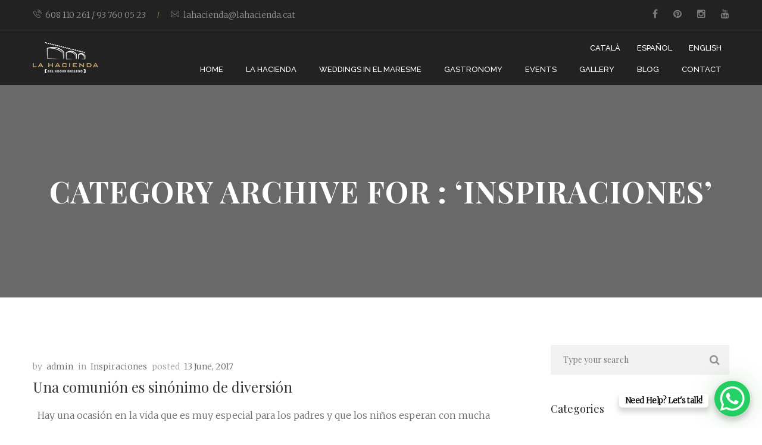

--- FILE ---
content_type: text/html; charset=UTF-8
request_url: https://www.lahacienda.cat/en/category/inspiraciones-en/
body_size: 21582
content:
<!DOCTYPE html>
<html lang="en-US">
<head>
    <meta http-equiv="Content-Type" content="text/html; charset=UTF-8">
    <meta name="viewport" content="width=device-width, initial-scale=1, maximum-scale=1">
    <meta http-equiv="X-UA-Compatible" content="IE=Edge">
    <link rel="shortcut icon" href="https://www.lahacienda.cat/wp-content/uploads/2018/05/Favicon_LaHacienda.png"/>    <link rel="pingback" href="https://www.lahacienda.cat/xmlrpc.php">
                            <script>
                            /* You can add more configuration options to webfontloader by previously defining the WebFontConfig with your options */
                            if ( typeof WebFontConfig === "undefined" ) {
                                WebFontConfig = new Object();
                            }
                            WebFontConfig['google'] = {families: ['Merriweather:300', 'Playfair+Display:400,700,900,400italic,700italic,900italic', 'Raleway:500', 'PT+Serif:700']};

                            (function() {
                                var wf = document.createElement( 'script' );
                                wf.src = 'https://ajax.googleapis.com/ajax/libs/webfont/1.5.3/webfont.js';
                                wf.type = 'text/javascript';
                                wf.async = 'true';
                                var s = document.getElementsByTagName( 'script' )[0];
                                s.parentNode.insertBefore( wf, s );
                            })();
                        </script>
                        <meta name='robots' content='index, follow, max-image-preview:large, max-snippet:-1, max-video-preview:-1' />
<script id="cookie-law-info-gcm-var-js">
var _ckyGcm = {"status":true,"default_settings":[{"analytics":"granted","advertisement":"granted","functional":"granted","necessary":"granted","ad_user_data":"granted","ad_personalization":"granted","regions":"All"}],"wait_for_update":2000,"url_passthrough":false,"ads_data_redaction":false}</script>
<script id="cookie-law-info-gcm-js" type="text/javascript" src="https://www.lahacienda.cat/wp-content/plugins/cookie-law-info/lite/frontend/js/gcm.min.js"></script> <script id="cookieyes" type="text/javascript" src="https://cdn-cookieyes.com/client_data/bb3c6dda6167c72c087b6d84/script.js"></script>
	<!-- This site is optimized with the Yoast SEO plugin v22.4 - https://yoast.com/wordpress/plugins/seo/ -->
	<title>Inspiraciones archivos - La Hacienda de Hogar Gallego</title>
	<link rel="canonical" href="https://www.lahacienda.cat/en/category/inspiraciones-en/" />
	<meta property="og:locale" content="en_US" />
	<meta property="og:type" content="article" />
	<meta property="og:title" content="Inspiraciones archivos - La Hacienda de Hogar Gallego" />
	<meta property="og:url" content="https://www.lahacienda.cat/en/category/inspiraciones-en/" />
	<meta property="og:site_name" content="La Hacienda de Hogar Gallego" />
	<meta name="twitter:card" content="summary_large_image" />
	<meta name="twitter:site" content="@ElHogarGallego" />
	<script type="application/ld+json" class="yoast-schema-graph">{"@context":"https://schema.org","@graph":[{"@type":"CollectionPage","@id":"https://www.lahacienda.cat/en/category/inspiraciones-en/","url":"https://www.lahacienda.cat/en/category/inspiraciones-en/","name":"Inspiraciones archivos - La Hacienda de Hogar Gallego","isPartOf":{"@id":"https://www.lahacienda.cat/en/home/#website"},"primaryImageOfPage":{"@id":"https://www.lahacienda.cat/en/category/inspiraciones-en/#primaryimage"},"image":{"@id":"https://www.lahacienda.cat/en/category/inspiraciones-en/#primaryimage"},"thumbnailUrl":"","breadcrumb":{"@id":"https://www.lahacienda.cat/en/category/inspiraciones-en/#breadcrumb"},"inLanguage":"en-US"},{"@type":"ImageObject","inLanguage":"en-US","@id":"https://www.lahacienda.cat/en/category/inspiraciones-en/#primaryimage","url":"","contentUrl":""},{"@type":"BreadcrumbList","@id":"https://www.lahacienda.cat/en/category/inspiraciones-en/#breadcrumb","itemListElement":[{"@type":"ListItem","position":1,"name":"Portada","item":"https://www.lahacienda.cat/en/home/"},{"@type":"ListItem","position":2,"name":"Inspiraciones"}]},{"@type":"WebSite","@id":"https://www.lahacienda.cat/en/home/#website","url":"https://www.lahacienda.cat/en/home/","name":"La Hacienda de Hogar Gallego","description":"Celebrate your dream wedding on a farm in Maresme,","potentialAction":[{"@type":"SearchAction","target":{"@type":"EntryPoint","urlTemplate":"https://www.lahacienda.cat/en/home/?s={search_term_string}"},"query-input":"required name=search_term_string"}],"inLanguage":"en-US"}]}</script>
	<!-- / Yoast SEO plugin. -->


<script type='application/javascript'  id='pys-version-script'>console.log('PixelYourSite Free version 11.1.5.2');</script>
<link rel="alternate" type="application/rss+xml" title="La Hacienda de Hogar Gallego &raquo; Feed" href="https://www.lahacienda.cat/en/feed/" />
<link rel="alternate" type="application/rss+xml" title="La Hacienda de Hogar Gallego &raquo; Inspiraciones Category Feed" href="https://www.lahacienda.cat/en/category/inspiraciones-en/feed/" />
<script type="text/javascript">
/* <![CDATA[ */
window._wpemojiSettings = {"baseUrl":"https:\/\/s.w.org\/images\/core\/emoji\/15.0.3\/72x72\/","ext":".png","svgUrl":"https:\/\/s.w.org\/images\/core\/emoji\/15.0.3\/svg\/","svgExt":".svg","source":{"concatemoji":"https:\/\/www.lahacienda.cat\/wp-includes\/js\/wp-emoji-release.min.js?ver=6.5.7"}};
/*! This file is auto-generated */
!function(i,n){var o,s,e;function c(e){try{var t={supportTests:e,timestamp:(new Date).valueOf()};sessionStorage.setItem(o,JSON.stringify(t))}catch(e){}}function p(e,t,n){e.clearRect(0,0,e.canvas.width,e.canvas.height),e.fillText(t,0,0);var t=new Uint32Array(e.getImageData(0,0,e.canvas.width,e.canvas.height).data),r=(e.clearRect(0,0,e.canvas.width,e.canvas.height),e.fillText(n,0,0),new Uint32Array(e.getImageData(0,0,e.canvas.width,e.canvas.height).data));return t.every(function(e,t){return e===r[t]})}function u(e,t,n){switch(t){case"flag":return n(e,"\ud83c\udff3\ufe0f\u200d\u26a7\ufe0f","\ud83c\udff3\ufe0f\u200b\u26a7\ufe0f")?!1:!n(e,"\ud83c\uddfa\ud83c\uddf3","\ud83c\uddfa\u200b\ud83c\uddf3")&&!n(e,"\ud83c\udff4\udb40\udc67\udb40\udc62\udb40\udc65\udb40\udc6e\udb40\udc67\udb40\udc7f","\ud83c\udff4\u200b\udb40\udc67\u200b\udb40\udc62\u200b\udb40\udc65\u200b\udb40\udc6e\u200b\udb40\udc67\u200b\udb40\udc7f");case"emoji":return!n(e,"\ud83d\udc26\u200d\u2b1b","\ud83d\udc26\u200b\u2b1b")}return!1}function f(e,t,n){var r="undefined"!=typeof WorkerGlobalScope&&self instanceof WorkerGlobalScope?new OffscreenCanvas(300,150):i.createElement("canvas"),a=r.getContext("2d",{willReadFrequently:!0}),o=(a.textBaseline="top",a.font="600 32px Arial",{});return e.forEach(function(e){o[e]=t(a,e,n)}),o}function t(e){var t=i.createElement("script");t.src=e,t.defer=!0,i.head.appendChild(t)}"undefined"!=typeof Promise&&(o="wpEmojiSettingsSupports",s=["flag","emoji"],n.supports={everything:!0,everythingExceptFlag:!0},e=new Promise(function(e){i.addEventListener("DOMContentLoaded",e,{once:!0})}),new Promise(function(t){var n=function(){try{var e=JSON.parse(sessionStorage.getItem(o));if("object"==typeof e&&"number"==typeof e.timestamp&&(new Date).valueOf()<e.timestamp+604800&&"object"==typeof e.supportTests)return e.supportTests}catch(e){}return null}();if(!n){if("undefined"!=typeof Worker&&"undefined"!=typeof OffscreenCanvas&&"undefined"!=typeof URL&&URL.createObjectURL&&"undefined"!=typeof Blob)try{var e="postMessage("+f.toString()+"("+[JSON.stringify(s),u.toString(),p.toString()].join(",")+"));",r=new Blob([e],{type:"text/javascript"}),a=new Worker(URL.createObjectURL(r),{name:"wpTestEmojiSupports"});return void(a.onmessage=function(e){c(n=e.data),a.terminate(),t(n)})}catch(e){}c(n=f(s,u,p))}t(n)}).then(function(e){for(var t in e)n.supports[t]=e[t],n.supports.everything=n.supports.everything&&n.supports[t],"flag"!==t&&(n.supports.everythingExceptFlag=n.supports.everythingExceptFlag&&n.supports[t]);n.supports.everythingExceptFlag=n.supports.everythingExceptFlag&&!n.supports.flag,n.DOMReady=!1,n.readyCallback=function(){n.DOMReady=!0}}).then(function(){return e}).then(function(){var e;n.supports.everything||(n.readyCallback(),(e=n.source||{}).concatemoji?t(e.concatemoji):e.wpemoji&&e.twemoji&&(t(e.twemoji),t(e.wpemoji)))}))}((window,document),window._wpemojiSettings);
/* ]]> */
</script>
<style id='wp-emoji-styles-inline-css' type='text/css'>

	img.wp-smiley, img.emoji {
		display: inline !important;
		border: none !important;
		box-shadow: none !important;
		height: 1em !important;
		width: 1em !important;
		margin: 0 0.07em !important;
		vertical-align: -0.1em !important;
		background: none !important;
		padding: 0 !important;
	}
</style>
<link rel='stylesheet' id='wp-block-library-css' href='https://www.lahacienda.cat/wp-includes/css/dist/block-library/style.min.css?ver=6.5.7' type='text/css' media='all' />
<style id='classic-theme-styles-inline-css' type='text/css'>
/*! This file is auto-generated */
.wp-block-button__link{color:#fff;background-color:#32373c;border-radius:9999px;box-shadow:none;text-decoration:none;padding:calc(.667em + 2px) calc(1.333em + 2px);font-size:1.125em}.wp-block-file__button{background:#32373c;color:#fff;text-decoration:none}
</style>
<style id='global-styles-inline-css' type='text/css'>
body{--wp--preset--color--black: #000000;--wp--preset--color--cyan-bluish-gray: #abb8c3;--wp--preset--color--white: #ffffff;--wp--preset--color--pale-pink: #f78da7;--wp--preset--color--vivid-red: #cf2e2e;--wp--preset--color--luminous-vivid-orange: #ff6900;--wp--preset--color--luminous-vivid-amber: #fcb900;--wp--preset--color--light-green-cyan: #7bdcb5;--wp--preset--color--vivid-green-cyan: #00d084;--wp--preset--color--pale-cyan-blue: #8ed1fc;--wp--preset--color--vivid-cyan-blue: #0693e3;--wp--preset--color--vivid-purple: #9b51e0;--wp--preset--gradient--vivid-cyan-blue-to-vivid-purple: linear-gradient(135deg,rgba(6,147,227,1) 0%,rgb(155,81,224) 100%);--wp--preset--gradient--light-green-cyan-to-vivid-green-cyan: linear-gradient(135deg,rgb(122,220,180) 0%,rgb(0,208,130) 100%);--wp--preset--gradient--luminous-vivid-amber-to-luminous-vivid-orange: linear-gradient(135deg,rgba(252,185,0,1) 0%,rgba(255,105,0,1) 100%);--wp--preset--gradient--luminous-vivid-orange-to-vivid-red: linear-gradient(135deg,rgba(255,105,0,1) 0%,rgb(207,46,46) 100%);--wp--preset--gradient--very-light-gray-to-cyan-bluish-gray: linear-gradient(135deg,rgb(238,238,238) 0%,rgb(169,184,195) 100%);--wp--preset--gradient--cool-to-warm-spectrum: linear-gradient(135deg,rgb(74,234,220) 0%,rgb(151,120,209) 20%,rgb(207,42,186) 40%,rgb(238,44,130) 60%,rgb(251,105,98) 80%,rgb(254,248,76) 100%);--wp--preset--gradient--blush-light-purple: linear-gradient(135deg,rgb(255,206,236) 0%,rgb(152,150,240) 100%);--wp--preset--gradient--blush-bordeaux: linear-gradient(135deg,rgb(254,205,165) 0%,rgb(254,45,45) 50%,rgb(107,0,62) 100%);--wp--preset--gradient--luminous-dusk: linear-gradient(135deg,rgb(255,203,112) 0%,rgb(199,81,192) 50%,rgb(65,88,208) 100%);--wp--preset--gradient--pale-ocean: linear-gradient(135deg,rgb(255,245,203) 0%,rgb(182,227,212) 50%,rgb(51,167,181) 100%);--wp--preset--gradient--electric-grass: linear-gradient(135deg,rgb(202,248,128) 0%,rgb(113,206,126) 100%);--wp--preset--gradient--midnight: linear-gradient(135deg,rgb(2,3,129) 0%,rgb(40,116,252) 100%);--wp--preset--font-size--small: 13px;--wp--preset--font-size--medium: 20px;--wp--preset--font-size--large: 36px;--wp--preset--font-size--x-large: 42px;--wp--preset--spacing--20: 0.44rem;--wp--preset--spacing--30: 0.67rem;--wp--preset--spacing--40: 1rem;--wp--preset--spacing--50: 1.5rem;--wp--preset--spacing--60: 2.25rem;--wp--preset--spacing--70: 3.38rem;--wp--preset--spacing--80: 5.06rem;--wp--preset--shadow--natural: 6px 6px 9px rgba(0, 0, 0, 0.2);--wp--preset--shadow--deep: 12px 12px 50px rgba(0, 0, 0, 0.4);--wp--preset--shadow--sharp: 6px 6px 0px rgba(0, 0, 0, 0.2);--wp--preset--shadow--outlined: 6px 6px 0px -3px rgba(255, 255, 255, 1), 6px 6px rgba(0, 0, 0, 1);--wp--preset--shadow--crisp: 6px 6px 0px rgba(0, 0, 0, 1);}:where(.is-layout-flex){gap: 0.5em;}:where(.is-layout-grid){gap: 0.5em;}body .is-layout-flex{display: flex;}body .is-layout-flex{flex-wrap: wrap;align-items: center;}body .is-layout-flex > *{margin: 0;}body .is-layout-grid{display: grid;}body .is-layout-grid > *{margin: 0;}:where(.wp-block-columns.is-layout-flex){gap: 2em;}:where(.wp-block-columns.is-layout-grid){gap: 2em;}:where(.wp-block-post-template.is-layout-flex){gap: 1.25em;}:where(.wp-block-post-template.is-layout-grid){gap: 1.25em;}.has-black-color{color: var(--wp--preset--color--black) !important;}.has-cyan-bluish-gray-color{color: var(--wp--preset--color--cyan-bluish-gray) !important;}.has-white-color{color: var(--wp--preset--color--white) !important;}.has-pale-pink-color{color: var(--wp--preset--color--pale-pink) !important;}.has-vivid-red-color{color: var(--wp--preset--color--vivid-red) !important;}.has-luminous-vivid-orange-color{color: var(--wp--preset--color--luminous-vivid-orange) !important;}.has-luminous-vivid-amber-color{color: var(--wp--preset--color--luminous-vivid-amber) !important;}.has-light-green-cyan-color{color: var(--wp--preset--color--light-green-cyan) !important;}.has-vivid-green-cyan-color{color: var(--wp--preset--color--vivid-green-cyan) !important;}.has-pale-cyan-blue-color{color: var(--wp--preset--color--pale-cyan-blue) !important;}.has-vivid-cyan-blue-color{color: var(--wp--preset--color--vivid-cyan-blue) !important;}.has-vivid-purple-color{color: var(--wp--preset--color--vivid-purple) !important;}.has-black-background-color{background-color: var(--wp--preset--color--black) !important;}.has-cyan-bluish-gray-background-color{background-color: var(--wp--preset--color--cyan-bluish-gray) !important;}.has-white-background-color{background-color: var(--wp--preset--color--white) !important;}.has-pale-pink-background-color{background-color: var(--wp--preset--color--pale-pink) !important;}.has-vivid-red-background-color{background-color: var(--wp--preset--color--vivid-red) !important;}.has-luminous-vivid-orange-background-color{background-color: var(--wp--preset--color--luminous-vivid-orange) !important;}.has-luminous-vivid-amber-background-color{background-color: var(--wp--preset--color--luminous-vivid-amber) !important;}.has-light-green-cyan-background-color{background-color: var(--wp--preset--color--light-green-cyan) !important;}.has-vivid-green-cyan-background-color{background-color: var(--wp--preset--color--vivid-green-cyan) !important;}.has-pale-cyan-blue-background-color{background-color: var(--wp--preset--color--pale-cyan-blue) !important;}.has-vivid-cyan-blue-background-color{background-color: var(--wp--preset--color--vivid-cyan-blue) !important;}.has-vivid-purple-background-color{background-color: var(--wp--preset--color--vivid-purple) !important;}.has-black-border-color{border-color: var(--wp--preset--color--black) !important;}.has-cyan-bluish-gray-border-color{border-color: var(--wp--preset--color--cyan-bluish-gray) !important;}.has-white-border-color{border-color: var(--wp--preset--color--white) !important;}.has-pale-pink-border-color{border-color: var(--wp--preset--color--pale-pink) !important;}.has-vivid-red-border-color{border-color: var(--wp--preset--color--vivid-red) !important;}.has-luminous-vivid-orange-border-color{border-color: var(--wp--preset--color--luminous-vivid-orange) !important;}.has-luminous-vivid-amber-border-color{border-color: var(--wp--preset--color--luminous-vivid-amber) !important;}.has-light-green-cyan-border-color{border-color: var(--wp--preset--color--light-green-cyan) !important;}.has-vivid-green-cyan-border-color{border-color: var(--wp--preset--color--vivid-green-cyan) !important;}.has-pale-cyan-blue-border-color{border-color: var(--wp--preset--color--pale-cyan-blue) !important;}.has-vivid-cyan-blue-border-color{border-color: var(--wp--preset--color--vivid-cyan-blue) !important;}.has-vivid-purple-border-color{border-color: var(--wp--preset--color--vivid-purple) !important;}.has-vivid-cyan-blue-to-vivid-purple-gradient-background{background: var(--wp--preset--gradient--vivid-cyan-blue-to-vivid-purple) !important;}.has-light-green-cyan-to-vivid-green-cyan-gradient-background{background: var(--wp--preset--gradient--light-green-cyan-to-vivid-green-cyan) !important;}.has-luminous-vivid-amber-to-luminous-vivid-orange-gradient-background{background: var(--wp--preset--gradient--luminous-vivid-amber-to-luminous-vivid-orange) !important;}.has-luminous-vivid-orange-to-vivid-red-gradient-background{background: var(--wp--preset--gradient--luminous-vivid-orange-to-vivid-red) !important;}.has-very-light-gray-to-cyan-bluish-gray-gradient-background{background: var(--wp--preset--gradient--very-light-gray-to-cyan-bluish-gray) !important;}.has-cool-to-warm-spectrum-gradient-background{background: var(--wp--preset--gradient--cool-to-warm-spectrum) !important;}.has-blush-light-purple-gradient-background{background: var(--wp--preset--gradient--blush-light-purple) !important;}.has-blush-bordeaux-gradient-background{background: var(--wp--preset--gradient--blush-bordeaux) !important;}.has-luminous-dusk-gradient-background{background: var(--wp--preset--gradient--luminous-dusk) !important;}.has-pale-ocean-gradient-background{background: var(--wp--preset--gradient--pale-ocean) !important;}.has-electric-grass-gradient-background{background: var(--wp--preset--gradient--electric-grass) !important;}.has-midnight-gradient-background{background: var(--wp--preset--gradient--midnight) !important;}.has-small-font-size{font-size: var(--wp--preset--font-size--small) !important;}.has-medium-font-size{font-size: var(--wp--preset--font-size--medium) !important;}.has-large-font-size{font-size: var(--wp--preset--font-size--large) !important;}.has-x-large-font-size{font-size: var(--wp--preset--font-size--x-large) !important;}
.wp-block-navigation a:where(:not(.wp-element-button)){color: inherit;}
:where(.wp-block-post-template.is-layout-flex){gap: 1.25em;}:where(.wp-block-post-template.is-layout-grid){gap: 1.25em;}
:where(.wp-block-columns.is-layout-flex){gap: 2em;}:where(.wp-block-columns.is-layout-grid){gap: 2em;}
.wp-block-pullquote{font-size: 1.5em;line-height: 1.6;}
</style>
<link rel='stylesheet' id='dashicons-css' href='https://www.lahacienda.cat/wp-includes/css/dashicons.min.css?ver=6.5.7' type='text/css' media='all' />
<link rel='stylesheet' id='catch-instagram-feed-gallery-widget-css' href='https://www.lahacienda.cat/wp-content/plugins/catch-instagram-feed-gallery-widget/public/css/catch-instagram-feed-gallery-widget-public.css?ver=2.2.4' type='text/css' media='all' />
<link rel='stylesheet' id='contact-form-7-css' href='https://www.lahacienda.cat/wp-content/plugins/contact-form-7/includes/css/styles.css?ver=5.9.3' type='text/css' media='all' />
<link rel='stylesheet' id='evatheme_core-css' href='https://www.lahacienda.cat/wp-content/plugins/evatheme-core/public/css/evatheme_core-public.css?ver=1.0.0' type='text/css' media='all' />
<link rel='stylesheet' id='rs-plugin-settings-css' href='https://www.lahacienda.cat/wp-content/plugins/revslider/public/assets/css/rs6.css?ver=6.1.5' type='text/css' media='all' />
<style id='rs-plugin-settings-inline-css' type='text/css'>
#rs-demo-id {}
</style>
<link rel='stylesheet' id='bootstrap-css' href='https://www.lahacienda.cat/wp-content/themes/dexter/assets/css/bootstrap.min.css?ver=6.5.7' type='text/css' media='all' />
<link rel='stylesheet' id='fontawesome-css' href='https://www.lahacienda.cat/wp-content/themes/dexter/assets/css/font-awesome.min.css?ver=6.5.7' type='text/css' media='all' />
<link rel='stylesheet' id='dexter-evathemeicons-css' href='https://www.lahacienda.cat/wp-content/themes/dexter/assets/css/Evatheme-Icon-Fonts.css?ver=6.5.7' type='text/css' media='all' />
<link rel='stylesheet' id='dexter-owlcarousel-css' href='https://www.lahacienda.cat/wp-content/themes/dexter/assets/css/custom-owlcarousel.css?ver=6.5.7' type='text/css' media='all' />
<link rel='stylesheet' id='swipebox-css' href='https://www.lahacienda.cat/wp-content/themes/dexter/assets/css/swipebox.min.css?ver=1.4.4' type='text/css' media='all' />
<link rel='stylesheet' id='dexter-theme-css' href='https://www.lahacienda.cat/wp-content/themes/dexter/assets/css/theme-style.css?ver=6.5.7' type='text/css' media='all' />
<link rel='stylesheet' id='dexter-responsive-css' href='https://www.lahacienda.cat/wp-content/themes/dexter/assets/css/responsive.css?ver=6.5.7' type='text/css' media='all' />
<link rel='stylesheet' id='dexter-default-css' href='https://www.lahacienda.cat/wp-content/themes/dexter/style.css?ver=6.5.7' type='text/css' media='all' />
<link rel='stylesheet' id='dexter_inline_custom_style-css' href='https://www.lahacienda.cat/wp-content/themes/dexter/assets/css/cstheme_custom_styles.css?ver=6.5.7' type='text/css' media='all' />
<style id='dexter_inline_custom_style-inline-css' type='text/css'>

	
	body{
		font-family: Merriweather ;
		text-transform:  ;
		font-weight: 300 ;
		line-height: 32px ;
		font-size: 10px ;
		color: #606060 ;
		letter-spacing:  ;
	}
	body.boxed {  }
	body.boxed{
		padding-top: 0 px;
		padding-bottom: 0 px;
		background-color: #696969;
	}
	body.boxed footer.fixed.active{
		bottom: 0 px;
	}
	
	
	/* header */
	
			body.header-top header.header-top .header_bg{
				opacity:1;
				background-color:#222222;
			}
		
	
	.header_wrap .menu_creative_btn span{
		background-color: #ffffff !important;
	}
	.header_wrap .menu_creative_btn:hover span{ background-color: #c3a572 !important; }
	.header_search_icon{ color: #ffffff !important; }
	.header_search_icon:hover{ color: #c3a572 !important; }
	.menu_creative_btn span{ background-color: #ffffff ; }
	.header_tagline:before{ background-color: #ffffff ; }
	.tagline_text_wrap a{ color: #ffffff !important; }
	.tagline_text_wrap a:hover i{ color: #c3a572 ; }
	header.header-top .social_links_wrap .social_link{ color: #ffffff !important; }
	.dexter-logo h1 a{ color: #ffffff !important; }
	body.header-fixed header.header-top .header_wrap{ background-color: #222222 ; }
	#page-wrap > header#header_mobile_wrap{ background-color: #222222 ; }

	header.header-top .menu-primary-menu-container-wrap > ul > li > a,
	.menu_creative_block .menu-primary-menu-container-wrap > ul > li > a{
		font-family: Raleway ;
		text-transform:  ;
		font-weight: 500 ;
		line-height: 20px ;
		font-size: 13px ;
		color: #ffffff ;
		letter-spacing: 0px ;
	}
	header.header-top .menu-primary-menu-container-wrap .sub-menu li.menu-item a,
	.menu_creative_block li li a{
		font-family: Playfair Display ;
		text-transform:  ;
		font-weight: 400 ;
		line-height: 20px;
		font-size: 14px ;
		color: #222222 ;
		letter-spacing: 0px ;
	}
	
	
	/* Menu */
	header.header-top .menu-primary-menu-container-wrap .sub-menu,
	header.header-top .menu-primary-menu-container-wrap .sub-menu .sub-menu,
	header.header-top .menu-primary-menu-container-wrap .dexter-megamenu-wrapper{
		border-color: #c3a572 ;
		background-color: #c3a572 ;
	}
	header.header-top .menu-primary-menu-container-wrap > ul > li > a:hover,
	header.header-top .menu-primary-menu-container-wrap ul li.current_page_item > a,
	header.header-top .menu-primary-menu-container-wrap ul li.current-menu-item > a,
	header.header-top .menu-primary-menu-container-wrap li.current-menu-parent > a,
	header.header-top .menu-primary-menu-container-wrap li.current-menu-ancestor > a{
		color: #c3a572 ;
	}
	#header_mobile_wrap .menu-primary-menu-container-wrap li a:hover,
	#header_mobile_wrap .menu-primary-menu-container-wrap ul li.current_page_item > a,
	#header_mobile_wrap .menu-primary-menu-container-wrap ul li.current-menu-item > a,
	#header_mobile_wrap .menu-primary-menu-container-wrap li.current-menu-parent > a,
	#header_mobile_wrap .menu-primary-menu-container-wrap li.current-menu-ancestor > a{
		color: #c3a572 ;
	}
	header.header-top .menu-primary-menu-container-wrap ul.nav-menu > li.current-menu-ancestor.menu-item > a{
		color: #c3a572 !important;
	}
	header.header-top .menu-primary-menu-container-wrap .sub-menu li.menu-item a:hover,
	header.header-top .menu-primary-menu-container-wrap .sub-menu li.current-menu-parent a,
	header.header-top .menu-primary-menu-container-wrap .sub-menu li.current_page_item a,
	header.header-top .menu-primary-menu-container-wrap .sub-menu .sub-menu li.menu-item a:hover,
	header.header-top .menu-primary-menu-container-wrap .sub-menu .sub-menu li.current-menu-parent a,
	header.header-top .menu-primary-menu-container-wrap .sub-menu .sub-menu li.current_page_item a{
		background-color: #ffffff ;
	}

	
	/* Mobile Menu */
	#header_mobile_wrap ul.nav-menu li a{
		color: #ffffff ;
	}
	
	
	/* Page Title Background Stylings */
	#pagetitle { background-color: #696969;color: #ffffff; }
	#pagetitle h2, #pagetitle a, #pagetitle p { color: #ffffff ; }
	

	/* Page 404 */
	#error404_container {  }
	

	/* Breadcrumbs */
	#breadcrumbs{ background-color: #f2f2f2 ; }
	#breadcrumbs a, #breadcrumbs span{ color: #999999 ; }
	#breadcrumbs a:hover{ color: #c3a572 ; }
	
	/* Footer */
	footer #prefooter_area{ color: #999999 ; background-color: #222222 ; }
	footer #prefooter_area a{ color: #999999 ; }
	footer #prefooter_area a:hover{ color: #c3a572 ; }
	footer #prefooter_area .cstheme_widget_sociallinks .social_link{ color: #222222 ; }
	footer #footer_bottom{ color: #999999 ; background-color: #222222 ; }
	footer #footer_bottom .social_links_wrap .social_link{ color: #999999 !important; }
	footer #footer_bottom .social_links_wrap .social_link:hover{ color: #c3a572 !important; }
	footer .widget-title{
		font-family: PT Serif ;
		text-transform:  ;
		font-weight: 700 ;
		line-height: 14px ;
		font-size: 18px ;
		color: #ffffff ;
		letter-spacing: 0px ;
	}
	
	/* WooCommerce */
	.woocommerce #pagetitle, .woocommerce-page #pagetitle {  }
	.woocommerce #pagetitle h2, .woocommerce #pagetitle p, .woocommerce-page #pagetitle h2, .woocommerce-page #pagetitle p{  }
	.woocommerce form.checkout_coupon .form-row-last input,
	.woocommerce-page form.checkout_coupon .form-row-last input{
		background: #c3a572 ;
	}
	.woocommerce .quantity input.qty,
	.woocommerce-page .quantity input.qty,
	.woocommerce button.button.alt.single_add_to_cart_button,
	.summary .product_meta b,
	.woocommerce div.product .woocommerce-tabs ul.tabs li a,
	.woocommerce-page div.product .woocommerce-tabs ul.tabs li a{
		font-family: Playfair Display ;
	}
	.woocommerce #respond input#submit.alt, .woocommerce a.button.alt, .woocommerce button.button.alt, .woocommerce input.button.alt{ background-color: #c3a572 ;}
	.woocommerce ul.products .product_wrap.products_list_type1 .shop_list_product_image:before, .woocommerce-page ul.products .product_wrap.products_list_type1 .shop_list_product_image:before{ background-color: #c3a572 ; }
	.woocommerce .star-rating span:before{ color: #c3a572 ; }
	.woocommerce div.product #product-thumbnails .slick-slide:after,
	.woocommerce-page div.product #product-thumbnails .slick-slide:after{
		background-color: #c3a572;
	}
	.woocommerce div.product span.price, .woocommerce div.product p.price, .woocommerce-page div.product span.price, .woocommerce-page div.product p.price{ color: #c3a572 ; }
	.summary .product_meta a:hover{ color: #c3a572 ; }
	.shop_wrap .cswoo_sharebox .cswoo_social_link:hover{ color: #c3a572 ; }
	.woocommerce div.product .woocommerce-tabs ul.tabs li a:hover, .woocommerce-page div.product .woocommerce-tabs ul.tabs li a:hover, .woocommerce div.product .woocommerce-tabs ul.tabs li.active a, .woocommerce-page div.product .woocommerce-tabs ul.tabs li.active a{ color: #c3a572 ; }
	.woocommerce div.product .woocommerce-tabs ul.tabs li.active a, .woocommerce-page div.product .woocommerce-tabs ul.tabs li.active a{ border-top: 2px solid #c3a572 ; border-bottom-color: #fff; }
	#woo-nav-cart ul.cart_list li,
	#woo-nav-cart ul.cart_list li a,
	#woo-nav-cart ul.product_list_widget li a,
	#woo-nav-cart .widget_shopping_cart .cart_list li.mini_cart_item a.remove{
		color: #222222 !important;
	}
	#woo-nav-cart .cart_empty ul.product_list_widget li{
		color: #222222 ;
	}
	#woo-nav-cart ul.cart_list li a:hover,
	#woo-nav-cart ul.product_list_widget li a:hover{
		color: #c3a572 !important;
	}
	#woo-nav-cart .nav-cart-content i,
	#header_mobile_wrap .mobile_header_cart_icon{
		color: #ffffff ;
	}
	#woo-nav-cart .nav-cart-products.cart_empty p{
		font-family: Playfair Display ;
		text-transform:  ;
		font-weight: 400 ;
		line-height: 20px;
		font-size: 14px ;
		color: #222222 ;
		letter-spacing: 0px ;
		background-color: #c3a572;
	}
	#woo-nav-cart .nav-cart-content i:hover,
	#header_mobile_wrap .mobile_header_cart_icon:hover{
		color: #c3a572 ;
	}
	#woo-nav-cart .woo-cart-count{ background-color: #c3a572 ; }
	.woocommerce #review_form #respond input#submit{ background-color: #c3a572 ; }
	.woocommerce table.cart input, .woocommerce-page table.cart input{ background-color: #c3a572 ; }
	.woocommerce .widget_price_filter .ui-slider .ui-slider-range{ background-color: #c3a572 ; }
	#woo-nav-cart .widget_shopping_cart_content a.button:hover,
	.woocommerce .widget_shopping_cart_content a.button:hover,
	.woocommerce .widget_price_filter .price_slider_amount .button:hover{
		background-color: #c3a572 !important;
	}
	.woocommerce .widget_shopping_cart .total:before, .woocommerce-page.widget_shopping_cart .total:before, .woocommerce-page .widget_shopping_cart .total:before{ background-color: #c3a572 ; }
	.woocommerce .widget_price_filter .ui-slider .ui-slider-handle, .woocommerce-page .widget_price_filter .ui-slider .ui-slider-handle{ background-color: #c3a572 ; }
	.woocommerce .widget .star-rating span:before, .woocommerce-page .widget .star-rating span:before{ color: #c3a572 ; }
	.woocommerce div.product .woocommerce-product-rating .woocommerce-review-link:hover{ color: #c3a572 ; }
	.woocommerce-message .button:hover{ background-color: #c3a572 !important; }
	#coupon_code:focus{ border-color: #c3a572 !important; }
	#customer_login .button{ background-color: #c3a572 !important; }
	.woocommerce ul.products li.product-category.product h3 .count, .woocommerce-page ul.products li.product-category.product h3 .count{ background-color: #c3a572 ; }
	.woocommerce ul.products li.product .product_wrap.products_list_type2 .shop_list_product_descr .add_to_cart_button:hover,
	.woocommerce-page ul.products li.product .product_wrap.products_list_type2 .shop_list_product_descr .add_to_cart_button:hover,
	.woocommerce ul.products li.product .product_wrap.products_list_type5 .add_to_cart_button:hover,
	.woocommerce-page ul.products li.product .product_wrap.products_list_type5 .add_to_cart_button:hover,
	.woocommerce button.button.alt.single_add_to_cart_button:hover,
	.woocommerce div.product ul > li:before{
		background-color: #c3a572 ;
	}
	body.archive.woocommerce.header-top.pagetitle_hide .header_bg,
	body.woocommerce-page.header-top.pagetitle_hide .header_bg{
		height:auto;
		opacity:1;
		background-color: #222222 ;
	}
	
	#woo-nav-cart .nav-cart-products{background-color: #c3a572 ;}
	#woo-nav-cart ul.product_list_widget li:before{
		background-color: #ffffff ;
	}
	
	/* Shortcodes */
	.btn:hover,
	.btn-default:hover,
	.btn:focus,
	.btn-default.active,
	.btn-default.active:hover,
	.btn-default.focus,
	.btn-default:active,
	.btn-default:focus,
	.btn-primary,
	.btn.btn-primary,
	.btn-primary.active,
	.btn-primary.focus,
	.btn-primary:active,
	.btn-primary:focus{
		border-color: #c3a572 ;
		background: #c3a572 ;
	}
	
	blockquote:before, blockquote cite:before, blockquote small:before{ background-color: #c3a572 ; }
	blockquote cite, blockquote small, blockquote:after{ color: #c3a572 ; }
	
	/* Custom Colors */
	a:hover, a:focus{ color: #c3a572 ; }
	.single-post-content p a, .contentarea p a{ color: #c3a572 ; }
	::selection{ background: #c3a572 ; color:#fff; }
	::-moz-selection{ background: #c3a572 ; color:#fff; }
	.theme_color{ color: #c3a572 ; }
	.bg_primary{ background-color: #c3a572 ; }
	button:hover, input[type='button'], input[type='reset'], input[type='submit']:hover{ background-color: #c3a572 ; }
	input[type='text']:focus, input[type='email']:focus, input[type='url']:focus, input[type='password']:focus, input[type='search']:focus, textarea:focus, .wpcf7-form input:focus, .wpcf7-form textarea:focus{ color:#333; border-color: #c3a572 !important; background-color:#fff; }
	#blog-single-wrap.fullscreen .form_field:focus{ color:#333; border-color: #c3a572 ; background-color:#fff; }
	#loader .bar{ background-color: #c3a572 ; }
	.header_search i.fa-search:hover{ color: #c3a572 ; }
	.menu_creative_btn:hover span{ background-color: #c3a572 ; }
	.widget_meta li a:hover, .widget_archive li a:hover, .widget_categories li a:hover, .widget_product_categories li a:hover{ color: #c3a572 ; }
	.single_post_meta_tags a:hover, .tagcloud a:hover{ border-color: #c3a572 ; }
	.cstheme_widget_sociallinks .social_link:hover{ background-color: #c3a572 ; }
	#blog-single-wrap .sharebox .social_link:hover{ background-color: #c3a572 ; }
	.eva-pagination .page-numbers:hover{ border-color: #c3a572 ; }
	.eva-pagination .page-numbers.current{ border-color: #c3a572 ; background-color: #c3a572 ; }
	.post_content_readmore:before{ background-color: #c3a572 ; }
	.owl-controls .owl-dot:hover, .owl-controls .owl-dot.active{ box-shadow: 0 0 0 10px #c3a572 inset; }
	.format-link .post_format_content .featured_img_bg:before{ background-color: #c3a572 ; }
	#related_posts_list .post-title:before{ background-color: #c3a572 ; }
	.commentlist .comment-meta .comment-reply-link i{ color: #c3a572 ; }
	.form_search_block input[type='text']{ border-color: #c3a572 !important; }
	.form_search_block i.fa.fa-search{ background-color: #c3a572 ; }
	.post-image .play_btn i{ background-color: #c3a572 ; }
	.portfolio_descr_wrap .portfolio_title:before{ background-color: #c3a572 ; }
	#portfolio_list.grid .portfolio_descr_wrap .portfolio_title a:hover{ color: #c3a572 ; }
	#portfolio_list.masonry .portfolio_format_content i:hover:before, #portfolio_list.masonry .portfolio_format_content i:hover:after{ background-color: #c3a572 ; }
	aside h4.widget-title:before{ background-color: #c3a572 ; }
	.cstheme_comment_count:hover i{ color: #c3a572 ; }
	.cstheme_widget_instagram li a i:hover:before, .cstheme_widget_instagram li a i:hover:after{ background-color: #c3a572 ; }
	#portfolio_list.masonry_card .portfolio_title:before, #portfolio_list.grid_card .portfolio_title:before{ background-color: #c3a572 ; }
	#portfolio_list.left_img .portfolio_meta_category:before, #portfolio_list.chess .portfolio_meta_category:before, #portfolio_list.carousel .portfolio_meta_category:before{ background-color: #c3a572 ; }
	#portfolio_list.chess .portfolio_content_wrapper .portfolio_descr_wrap:before{ background-color: #c3a572 ; }
	#portfolio_list.carousel .portfolio_title a:hover{ color: #c3a572 ; }
	.partner_wrap.with_descr .partner_descr h6:before{ background-color: #c3a572 ; }
	#blog_list.masonry_bg_img .post_format_content:before{ background-color: #c3a572 ; }
	#blog_list.grid_card .post-descr-wrap .post-title:before{ background-color: #c3a572 ; }
	#blog_list.grid_card_min .post-descr-wrap .post-meta i, #blog_list.masonry_card_min .post-descr-wrap .post-meta i{ color: #c3a572 ; }
	#portfolio_list.rounded .portfolio_descr_wrap:before{ background-color: #c3a572 ; }
	#portfolio_list.grid_bg_img .portfolio_content_wrapper .portfolio_format_content:before,
	#portfolio_list.masonry_bg_img .portfolio_content_wrapper .portfolio_format_content:before,
	#portfolio_list.rounded .portfolio_format_content:after,
	#portfolio_list.masonry_top_img .portfolio_format_content:before,
	#portfolio_list.grid_top_img .portfolio_format_content:before,
	#portfolio_list.left_img .portfolio_format_content:before,
	#portfolio_list.masonry_card .portfolio_format_content > a:before,
	#portfolio_list.grid_card .portfolio_format_content > a:before,
	#portfolio_list.chess .portfolio_format_content a:before,
	#portfolio_list.carousel .portfolio_format_content a:before{
		background-color: #333333 ;
	}
	#portfolio_list.grid_bg_img .portfolio_content_wrapper:hover .portfolio_format_content:before,
	#portfolio_list.masonry_bg_img .portfolio_content_wrapper:hover .portfolio_format_content:before,
	#portfolio_list.rounded .portfolio_format_content:hover:after,
	#portfolio_list.masonry_top_img .portfolio_content_wrapper:hover .portfolio_format_content:before,
	#portfolio_list.grid_top_img .portfolio_content_wrapper:hover .portfolio_format_content:before,
	#portfolio_list.left_img .portfolio_format_content:hover:before,
	#portfolio_list.masonry_card .portfolio_content_wrapper:hover .portfolio_format_content a:before,
	#portfolio_list.grid_card .portfolio_content_wrapper:hover .portfolio_format_content a:before,
	#portfolio_list.chess .portfolio_format_content:hover a:before,
	#portfolio_list.carousel .portfolio_content_wrapper:hover .portfolio_format_content a:before{
		opacity: 0.85 ;
	}
	.vc_tta-style-classic.vc_tta.vc_general .vc_tta-tabs-list .vc_tta-tab.vc_active > a{ border-top: 2px solid #c3a572 !important; }
	.vc_tta-style-classic.vc_tta.vc_general.vc_tta-o-no-fill .vc_tta-tabs-list .vc_tta-tab.vc_active > a{ border-bottom: 3px solid #c3a572 !important; }
	.vc_tta-style-classic.vc_tta.vc_general .vc_tta-tabs-list .vc_tta-tab.vc_active > a, .vc_tta-style-classic.vc_tta.vc_general .vc_tta-tabs-list .vc_tta-tab > a:hover{ color: #c3a572 !important; }
	.vc_tta-style-classic.vc_tta.vc_general.vc_tta-o-no-fill.vc_tta-shape-round .vc_tta-tabs-list .vc_tta-tab > a:hover{ border-color: #c3a572 !important; }
	.vc_tta-style-classic.vc_tta.vc_general.vc_tta-tabs-position-left .vc_tta-tabs-list .vc_tta-tab.vc_active > a{ border-left: 2px solid #c3a572 !important; }
	.vc_tta-color-white.vc_tta-style-classic .vc_tta-panel .vc_tta-panel-title > a:hover, .vc_tta-color-white.vc_tta-style-classic .vc_tta-panel.vc_active .vc_tta-panel-title > a{ color: #c3a572 !important; }
	.vc_tta-style-classic .vc_tta-panel.vc_active .vc_tta-panel-heading{ border-left:2px solid #c3a572 !important; }
	.vc_tta.vc_tta-accordion .vc_active .vc_tta-controls-icon.vc_tta-controls-icon-plus{ background-color: #c3a572 !important; }
	.ult_design_5 .ult_pricing_table .ult_price_link .ult_price_action_button:hover{ background-color: #c3a572 !important; }
	.ult-team-member-wrap.ult-style-1 .ult-team-member-name-wrap .member-name-divider{ background-color: #c3a572 !important; }
	#blog_list.grid_card .post-descr-wrap .post-title:before, #blog_list.masonry_card .post-descr-wrap .post-title:before{ background-color: #c3a572 ; }
	#page-content .wpb_image_grid_uls.hover_style3 li a i{ background-color: #c3a572 ; }
	.ult-carousel-wrapper .slick-dots li.slick-active i{ color: #c3a572 !important; }
	#error404_container .btnback{ background-color: #c3a572 ; }
	.coming_soon_wrapper h6 a{ color: #c3a572 ; }
	.coming_soon_wrapper ul.countdown{ border-color: #c3a572 ; }
	.coming_soon_wrapper ul.countdown:before, .coming_soon_wrapper ul.countdown:after, .coming_soon_wrapper ul.countdown i:before, .coming_soon_wrapper ul.countdown i:after{ background-color: #c3a572 ; }
	#blog_list.frame_min .post-content-wrapper:hover{ box-shadow: 0 0 0 2px #c3a572 inset; }
	#blog_list.frame_min .post-content-wrapper:hover .post_bottom_inf .text-left, #blog_list.frame_min .post-content-wrapper:hover .post_bottom_inf .text-right, #blog_list.frame_min .post-content-wrapper:hover .cstheme_comment_count, #blog_list.frame_min .post-content-wrapper:hover .cstheme_comment_count i, #blog_list.frame_min .post-content-wrapper:hover .post_bottom_inf .text-left i{color: #c3a572 ;}
	#portfolio_single_wrap .sharebox .social_link:hover{ background-color: #c3a572 ; }
	.shop_wrap .sharebox .social_link:hover{ background-color: #c3a572 ; }
	.cstheme_contactform_type5 span.focus:before{ background-color: #c3a572 ; }
	.cstheme_contactform_type5 span input:focus, .cstheme_contactform_type5 textarea:focus{ color: #c3a572 ; }
	.cstheme_contactform_type6 span.focus:before{ background-color: #c3a572 ; opacity:0.1; }
	.cstheme_contactform_type6 span input:focus, .cstheme_contactform_type6 textarea:focus, .cstheme_contactform_type6 p.focus i.icon{ color: #c3a572 ; }
	.cstheme_contactform_type8 p.focus i.icon{ color: #c3a572 ; }
	.cstheme_contactform_type10 span.focus:before{ background-color: #c3a572 ; }
	.cstheme_contactform_type10 input:focus, .cstheme_contactform_type10 textarea:focus{border-color:#e4e4e4 !important; background-color:#f9f9f9 !important;}
	.cstheme_contactform_type4 span input:focus, .cstheme_contactform_type4 textarea:focus{ border-color:transparent !important; }
	.button_with_icon .play_btn i{ background-color: #c3a572 ; }
	.portfolio_single_nav a i.last{ color: #c3a572 ; }
	.portfolio_single_nav a.back-to-portfolio:hover{ color: #c3a572 ; }
	.filter_block li a{ color: #333333 ; }
	.filter_block li a:after{ background-color: #333333 ; }
	.filter_block li a:hover{ color: #c3a572 ; }
	#blog_list.frame_min .post-title:hover a{ color: #c3a572 !important; }
	#blog_list.bg_img_card .post-title:hover a, #blog_list.bg_img_card .format-quote h2.post-title:hover a{ color: #c3a572 ; }
	#blog_list.bg_img_card .post-content-quote-wrapper .overlay_border:before, #blog_list.bg_img_card .post-content-quote-wrapper .overlay_border:after{border-color: #c3a572 ;}
	#blog_list.bg_img_card .post-content-link-wrapper{background-color: #c3a572 ;}
	#blog_list.bg_img_card .post_meta_category{ background-color: #c3a572 ; }
	#blog_list.bg_img_card .read_more:before{ background-color: #c3a572 ; }
	#blog_list.bg_img_card .read_more:hover{ color: #c3a572 ; }
	.widget_categories .current-cat a,
	.widget_pages li a:hover,
	.widget_nav_menu li a:hover,
	.widget_pages li.current_page_item a,
	.widget_nav_menu li.current_page_item a,
	#pagetitle.pagetitle_fullscreen .single_post_header .post-meta a:hover,
	#pagetitle.pagetitle_fullscreen .cstheme_comment_count i,
	.recent_posts_list.carousel .recent_post_title a:hover{
		color: #c3a572 ;
	}
	#blog_list.default article.post.sticky:before,
	#blog_list.grid_bg_img .post_content_readmore,
	form.wpcf7-form input[type='submit'],
	.swipebox-counter i{
		background-color: #c3a572 ;
	}
	.eva-pagination .page-numbers,
	.btn,
	.portfolio_single_det,
	.portfolio_single_nav div > div > a,
	.post_content_readmore,
	.button,
	input,
	textarea,
	.cstheme_contactform_type5 select,
	h1, h2, h3, h4, h5, h6{
		font-family: Playfair Display ;
	}
	
	.mobile_menu_btn span{
		background-color: #ffffff ;
	}
	.mobile_menu_btn:hover span{
		background-color: #c3a572 ;
	}
	
	/* MailChimp Plugin */
	.mc4wp-form .mc4wp_email_wrap.focus i{ color: #c3a572 ; }
	
	
	/* Custom CSS from Theme Options */
	
	
	
</style>
<!--[if lt IE 9]>
<link rel='stylesheet' id='vc_lte_ie9-css' href='https://www.lahacienda.cat/wp-content/plugins/js_composer/assets/css/vc_lte_ie9.min.css?ver=6.0.5' type='text/css' media='screen' />
<![endif]-->
<link rel='stylesheet' id='bsf-Defaults-css' href='https://www.lahacienda.cat/wp-content/uploads/smile_fonts/Defaults/Defaults.css?ver=6.5.7' type='text/css' media='all' />
<script type="text/javascript" src="https://www.lahacienda.cat/wp-content/plugins/enable-jquery-migrate-helper/js/jquery/jquery-1.12.4-wp.js?ver=1.12.4-wp" id="jquery-core-js"></script>
<script type="text/javascript" src="https://www.lahacienda.cat/wp-content/plugins/enable-jquery-migrate-helper/js/jquery-migrate/jquery-migrate-1.4.1-wp.js?ver=1.4.1-wp" id="jquery-migrate-js"></script>
<script type="text/javascript" src="https://www.lahacienda.cat/wp-content/plugins/catch-instagram-feed-gallery-widget/public/js/catch-instagram-feed-gallery-widget-public.js?ver=2.2.4" id="catch-instagram-feed-gallery-widget-js"></script>
<script type="text/javascript" src="https://www.lahacienda.cat/wp-content/plugins/evatheme-core/public/js/evatheme_core-public.js?ver=1.0.0" id="evatheme_core-js"></script>
<script type="text/javascript" src="https://www.lahacienda.cat/wp-content/plugins/revslider/public/assets/js/revolution.tools.min.js?ver=6.0" id="tp-tools-js"></script>
<script type="text/javascript" src="https://www.lahacienda.cat/wp-content/plugins/revslider/public/assets/js/rs6.min.js?ver=6.1.5" id="revmin-js"></script>
<script type="text/javascript" src="https://www.lahacienda.cat/wp-content/plugins/pixelyoursite/dist/scripts/jquery.bind-first-0.2.3.min.js?ver=0.2.3" id="jquery-bind-first-js"></script>
<script type="text/javascript" src="https://www.lahacienda.cat/wp-content/plugins/pixelyoursite/dist/scripts/js.cookie-2.1.3.min.js?ver=2.1.3" id="js-cookie-pys-js"></script>
<script type="text/javascript" src="https://www.lahacienda.cat/wp-content/plugins/pixelyoursite/dist/scripts/tld.min.js?ver=2.3.1" id="js-tld-js"></script>
<script type="text/javascript" id="pys-js-extra">
/* <![CDATA[ */
var pysOptions = {"staticEvents":{"facebook":{"init_event":[{"delay":0,"type":"static","ajaxFire":false,"name":"PageView","pixelIds":["186506689746505"],"eventID":"336ceee2-ff56-4b9a-9cf6-288514ab8c36","params":{"page_title":"Inspiraciones","post_type":"category","post_id":630,"plugin":"PixelYourSite","user_role":"guest","event_url":"www.lahacienda.cat\/en\/category\/inspiraciones-en\/"},"e_id":"init_event","ids":[],"hasTimeWindow":false,"timeWindow":0,"woo_order":"","edd_order":""}]}},"dynamicEvents":[],"triggerEvents":[],"triggerEventTypes":[],"facebook":{"pixelIds":["186506689746505"],"advancedMatching":[],"advancedMatchingEnabled":false,"removeMetadata":false,"wooVariableAsSimple":false,"serverApiEnabled":false,"wooCRSendFromServer":false,"send_external_id":null,"enabled_medical":false,"do_not_track_medical_param":["event_url","post_title","page_title","landing_page","content_name","categories","category_name","tags"],"meta_ldu":false},"debug":"","siteUrl":"https:\/\/www.lahacienda.cat","ajaxUrl":"https:\/\/www.lahacienda.cat\/wp-admin\/admin-ajax.php","ajax_event":"b72c75577d","enable_remove_download_url_param":"1","cookie_duration":"7","last_visit_duration":"60","enable_success_send_form":"","ajaxForServerEvent":"1","ajaxForServerStaticEvent":"1","useSendBeacon":"1","send_external_id":"1","external_id_expire":"180","track_cookie_for_subdomains":"1","google_consent_mode":"1","gdpr":{"ajax_enabled":true,"all_disabled_by_api":false,"facebook_disabled_by_api":false,"analytics_disabled_by_api":false,"google_ads_disabled_by_api":false,"pinterest_disabled_by_api":false,"bing_disabled_by_api":false,"reddit_disabled_by_api":false,"externalID_disabled_by_api":false,"facebook_prior_consent_enabled":true,"analytics_prior_consent_enabled":true,"google_ads_prior_consent_enabled":null,"pinterest_prior_consent_enabled":true,"bing_prior_consent_enabled":true,"cookiebot_integration_enabled":false,"cookiebot_facebook_consent_category":"marketing","cookiebot_analytics_consent_category":"statistics","cookiebot_tiktok_consent_category":"marketing","cookiebot_google_ads_consent_category":"marketing","cookiebot_pinterest_consent_category":"marketing","cookiebot_bing_consent_category":"marketing","consent_magic_integration_enabled":false,"real_cookie_banner_integration_enabled":false,"cookie_notice_integration_enabled":false,"cookie_law_info_integration_enabled":true,"analytics_storage":{"enabled":true,"value":"granted","filter":false},"ad_storage":{"enabled":true,"value":"granted","filter":false},"ad_user_data":{"enabled":true,"value":"granted","filter":false},"ad_personalization":{"enabled":true,"value":"granted","filter":false}},"cookie":{"disabled_all_cookie":false,"disabled_start_session_cookie":false,"disabled_advanced_form_data_cookie":false,"disabled_landing_page_cookie":false,"disabled_first_visit_cookie":false,"disabled_trafficsource_cookie":false,"disabled_utmTerms_cookie":false,"disabled_utmId_cookie":false},"tracking_analytics":{"TrafficSource":"direct","TrafficLanding":"undefined","TrafficUtms":[],"TrafficUtmsId":[]},"GATags":{"ga_datalayer_type":"default","ga_datalayer_name":"dataLayerPYS"},"woo":{"enabled":false},"edd":{"enabled":false},"cache_bypass":"1768657367"};
/* ]]> */
</script>
<script type="text/javascript" src="https://www.lahacienda.cat/wp-content/plugins/pixelyoursite/dist/scripts/public.js?ver=11.1.5.2" id="pys-js"></script>
<link rel="https://api.w.org/" href="https://www.lahacienda.cat/wp-json/" /><link rel="alternate" type="application/json" href="https://www.lahacienda.cat/wp-json/wp/v2/categories/630" /><link rel="EditURI" type="application/rsd+xml" title="RSD" href="https://www.lahacienda.cat/xmlrpc.php?rsd" />
<meta name="generator" content="WordPress 6.5.7" />

		<!-- GA Google Analytics @ https://m0n.co/ga -->
		<script async src="https://www.googletagmanager.com/gtag/js?id=G-B0ECZT061H"></script>
		<script>
			window.dataLayer = window.dataLayer || [];
			function gtag(){dataLayer.push(arguments);}
			gtag('js', new Date());
			gtag('config', 'G-B0ECZT061H');
		</script>

	
		<script>
		(function(h,o,t,j,a,r){
			h.hj=h.hj||function(){(h.hj.q=h.hj.q||[]).push(arguments)};
			h._hjSettings={hjid:5142435,hjsv:5};
			a=o.getElementsByTagName('head')[0];
			r=o.createElement('script');r.async=1;
			r.src=t+h._hjSettings.hjid+j+h._hjSettings.hjsv;
			a.appendChild(r);
		})(window,document,'//static.hotjar.com/c/hotjar-','.js?sv=');
		</script>
		<meta name="generator" content="Powered by WPBakery Page Builder - drag and drop page builder for WordPress."/>
<meta name="generator" content="Powered by Slider Revolution 6.1.5 - responsive, Mobile-Friendly Slider Plugin for WordPress with comfortable drag and drop interface." />
<script type="text/javascript">function setREVStartSize(t){try{var h,e=document.getElementById(t.c).parentNode.offsetWidth;if(e=0===e||isNaN(e)?window.innerWidth:e,t.tabw=void 0===t.tabw?0:parseInt(t.tabw),t.thumbw=void 0===t.thumbw?0:parseInt(t.thumbw),t.tabh=void 0===t.tabh?0:parseInt(t.tabh),t.thumbh=void 0===t.thumbh?0:parseInt(t.thumbh),t.tabhide=void 0===t.tabhide?0:parseInt(t.tabhide),t.thumbhide=void 0===t.thumbhide?0:parseInt(t.thumbhide),t.mh=void 0===t.mh||""==t.mh||"auto"===t.mh?0:parseInt(t.mh,0),"fullscreen"===t.layout||"fullscreen"===t.l)h=Math.max(t.mh,window.innerHeight);else{for(var i in t.gw=Array.isArray(t.gw)?t.gw:[t.gw],t.rl)void 0!==t.gw[i]&&0!==t.gw[i]||(t.gw[i]=t.gw[i-1]);for(var i in t.gh=void 0===t.el||""===t.el||Array.isArray(t.el)&&0==t.el.length?t.gh:t.el,t.gh=Array.isArray(t.gh)?t.gh:[t.gh],t.rl)void 0!==t.gh[i]&&0!==t.gh[i]||(t.gh[i]=t.gh[i-1]);var r,a=new Array(t.rl.length),n=0;for(var i in t.tabw=t.tabhide>=e?0:t.tabw,t.thumbw=t.thumbhide>=e?0:t.thumbw,t.tabh=t.tabhide>=e?0:t.tabh,t.thumbh=t.thumbhide>=e?0:t.thumbh,t.rl)a[i]=t.rl[i]<window.innerWidth?0:t.rl[i];for(var i in r=a[0],a)r>a[i]&&0<a[i]&&(r=a[i],n=i);var d=e>t.gw[n]+t.tabw+t.thumbw?1:(e-(t.tabw+t.thumbw))/t.gw[n];h=t.gh[n]*d+(t.tabh+t.thumbh)}void 0===window.rs_init_css&&(window.rs_init_css=document.head.appendChild(document.createElement("style"))),document.getElementById(t.c).height=h,window.rs_init_css.innerHTML+="#"+t.c+"_wrapper { height: "+h+"px }"}catch(t){console.log("Failure at Presize of Slider:"+t)}};</script>
		<style type="text/css" id="wp-custom-css">
			.home #page-content {
	margin-top: -80px !important;
}

#page-wrap > header#header_mobile_wrap {
    margin-bottom: 80px;
}
.btg-button-2.btg-bottomRight {
	display:none;
	visibility:hidden;
	
}

.page.page-id-4291 .mobile_menu_btn,
.page.page-id-4291 .right_part_menu,
.page.page-id-4291 .idomamob,
.page.page-id-4401 .mobile_menu_btn,
.page.page-id-4401 .right_part_menu,
.page.page-id-4401 .idomamob {
	display:none!important;
	visibility:hidden!important;
}

		</style>
		<style type="text/css" title="dynamic-css" class="options-output">body{font-family:Merriweather;line-height:32px;font-weight:300;font-style:normal;color:#606060;font-size:10px;opacity: 1;visibility: visible;-webkit-transition: opacity 0.24s ease-in-out;-moz-transition: opacity 0.24s ease-in-out;transition: opacity 0.24s ease-in-out;}.wf-loading body,{opacity: 0;}.ie.wf-loading body,{visibility: hidden;}h1{font-family:"Playfair Display";line-height:84px;letter-spacing:0px;font-weight:400;font-style:normal;color:#222222;font-size:72px;opacity: 1;visibility: visible;-webkit-transition: opacity 0.24s ease-in-out;-moz-transition: opacity 0.24s ease-in-out;transition: opacity 0.24s ease-in-out;}.wf-loading h1,{opacity: 0;}.ie.wf-loading h1,{visibility: hidden;}h2{font-family:"Playfair Display";line-height:74px;letter-spacing:0px;font-weight:400;font-style:normal;color:#222222;font-size:62px;opacity: 1;visibility: visible;-webkit-transition: opacity 0.24s ease-in-out;-moz-transition: opacity 0.24s ease-in-out;transition: opacity 0.24s ease-in-out;}.wf-loading h2,{opacity: 0;}.ie.wf-loading h2,{visibility: hidden;}h3{font-family:"Playfair Display";line-height:64px;letter-spacing:0px;font-weight:400;font-style:normal;color:#222222;font-size:52px;opacity: 1;visibility: visible;-webkit-transition: opacity 0.24s ease-in-out;-moz-transition: opacity 0.24s ease-in-out;transition: opacity 0.24s ease-in-out;}.wf-loading h3,{opacity: 0;}.ie.wf-loading h3,{visibility: hidden;}h4{font-family:"Playfair Display";line-height:54px;letter-spacing:0px;font-weight:400;font-style:normal;color:#222222;font-size:42px;opacity: 1;visibility: visible;-webkit-transition: opacity 0.24s ease-in-out;-moz-transition: opacity 0.24s ease-in-out;transition: opacity 0.24s ease-in-out;}.wf-loading h4,{opacity: 0;}.ie.wf-loading h4,{visibility: hidden;}h5{font-family:"Playfair Display";line-height:44px;letter-spacing:0px;font-weight:400;font-style:normal;color:#222222;font-size:32px;opacity: 1;visibility: visible;-webkit-transition: opacity 0.24s ease-in-out;-moz-transition: opacity 0.24s ease-in-out;transition: opacity 0.24s ease-in-out;}.wf-loading h5,{opacity: 0;}.ie.wf-loading h5,{visibility: hidden;}h6{font-family:"Playfair Display";line-height:38px;letter-spacing:0px;font-weight:400;font-style:normal;color:#222222;font-size:26px;opacity: 1;visibility: visible;-webkit-transition: opacity 0.24s ease-in-out;-moz-transition: opacity 0.24s ease-in-out;transition: opacity 0.24s ease-in-out;}.wf-loading h6,{opacity: 0;}.ie.wf-loading h6,{visibility: hidden;}.single-post-content p{font-family:Merriweather;line-height:32px;font-weight:300;font-style:normal;color:#606060;font-size:18px;opacity: 1;visibility: visible;-webkit-transition: opacity 0.24s ease-in-out;-moz-transition: opacity 0.24s ease-in-out;transition: opacity 0.24s ease-in-out;}.wf-loading .single-post-content p,{opacity: 0;}.ie.wf-loading .single-post-content p,{visibility: hidden;}.theme_color{color:#c3a572;}</style><noscript><style> .wpb_animate_when_almost_visible { opacity: 1; }</style></noscript>				<style type="text/css" id="c4wp-checkout-css">
					.woocommerce-checkout .c4wp_captcha_field {
						margin-bottom: 10px;
						margin-top: 15px;
						position: relative;
						display: inline-block;
					}
				</style>
								<style type="text/css" id="c4wp-v3-lp-form-css">
					.login #login, .login #lostpasswordform {
						min-width: 350px !important;
					}
					.wpforms-field-c4wp iframe {
						width: 100% !important;
					}
				</style>
							<style type="text/css" id="c4wp-v3-lp-form-css">
				.login #login, .login #lostpasswordform {
					min-width: 350px !important;
				}
				.wpforms-field-c4wp iframe {
					width: 100% !important;
				}
			</style>
			</head>
<body data-rsssl=1 class="archive category category-inspiraciones-en category-630 full-width header-top header_gradient header_opacity pagetitle_show breadcrumbs_hide wpb-js-composer js-comp-ver-6.0.5 vc_responsive">
	
		
		
		
	<div id="page-wrap">
		
				
		<header class="header-top type1 boxed clearfix">

							<div class="header_tagline">
					<div class="container">
						<div class="pull-left tagline_text_wrap">
															<a href="tel:608 110 261 / 93 760 05 23"><i class="icon Evatheme-Icon-Fonts-thin-0294_phone_call_ringing"></i>608 110 261 / 93 760 05 23</a>
																						<span class="theme_color">/</span>
																						<a href="/cdn-cgi/l/email-protection#3e525f565f5d575b505a5f7e525f565f5d575b505a5f105d5f4a"><i class="icon Evatheme-Icon-Fonts-thin-0319_email_mail_post_card"></i><span class="__cf_email__" data-cfemail="0d616c656c6e646863696c4d616c656c6e646863696c236e6c79">[email&#160;protected]</span></a>
													</div>
													<div class="social_links_wrap text-right pull-right">
								<a class="social_link" href="https://www.facebook.com/LaHaciendaDelHogarGallego" target="_blank"><i class="fa fa-facebook"></i><i class="fa fa-facebook"></i></a><a class="social_link" href="https://www.pinterest.com/lahaciendadelhogargallego/" target="_blank"><i class="fa fa-pinterest"></i><i class="fa fa-pinterest"></i></a><a class="social_link" href="https://www.instagram.com/lahaciendadelhogargallego/" target="_blank"><i class="fa fa-instagram"></i><i class="fa fa-instagram"></i></a><a class="social_link" href="https://www.youtube.com/channel/UCYN7Qo6g2KaT2CTWImjnQUA" target="_blank"><i class="fa fa-youtube"></i><i class="fa fa-youtube"></i></a>							</div>
											</div>
				</div>
						
			<div class="header_wrap">
				<div class="container">
					<div class="cstheme-logo"><a class="logo" href="https://www.lahacienda.cat/en/home/"><img class="logo-img" src="https://www.lahacienda.cat/wp-content/uploads/2018/05/LH_header110x50.png" alt="La Hacienda de Hogar Gallego" /></a></div>					<div class="right_part_menu clearfix">
																		<div class="menu-primary-menu-container-wrap pull-right">
							<style type="text/css">
								li.lang-item,li.lang-item a {
    								display: inline !important;
								}
								li.current-lang a {
									display: inline !important;
									color: #c3a572;
								}
							</style>

														<ul style="text-align: right;display: block;">							
																	<li class="lang-item lang-item-52 lang-item-ca no-translation lang-item-first"><a lang="ca" hreflang="ca" href="https://www.lahacienda.cat/">Català</a></li>
	<li class="lang-item lang-item-49 lang-item-es no-translation"><a lang="es-ES" hreflang="es-ES" href="https://www.lahacienda.cat/es/inicio/">Español</a></li>
	<li class="lang-item lang-item-56 lang-item-en current-lang"><a lang="en-US" hreflang="en-US" href="https://www.lahacienda.cat/en/category/inspiraciones-en/" aria-current="true">English</a></li>
									
								</ul>
							<ul id="menu-primary-menu-english" class="nav-menu clearfix"><li id="menu-item-4240" class="menu-item menu-item-type-post_type menu-item-object-page menu-item-home menu-item-4240"><a  href="https://www.lahacienda.cat/en/home/" class="menu_item_link">Home</a></li>
<li id="menu-item-2771" class="menu-item menu-item-type-post_type menu-item-object-page menu-item-2771"><a  href="https://www.lahacienda.cat/en/hacienda/" class="menu_item_link">La Hacienda</a></li>
<li id="menu-item-2924" class="menu-item menu-item-type-post_type menu-item-object-page menu-item-2924"><a  href="https://www.lahacienda.cat/en/weddings-maresme/" class="menu_item_link">Weddings in El Maresme</a></li>
<li id="menu-item-2769" class="menu-item menu-item-type-post_type menu-item-object-page menu-item-2769"><a  href="https://www.lahacienda.cat/en/gastronomy/" class="menu_item_link">Gastronomy</a></li>
<li id="menu-item-2768" class="menu-item menu-item-type-post_type menu-item-object-page menu-item-2768"><a  href="https://www.lahacienda.cat/en/events/" class="menu_item_link">Events</a></li>
<li id="menu-item-2767" class="menu-item menu-item-type-post_type menu-item-object-page menu-item-2767"><a  href="https://www.lahacienda.cat/en/gallery/" class="menu_item_link">Gallery</a></li>
<li id="menu-item-2940" class="menu-item menu-item-type-post_type menu-item-object-page menu-item-2940"><a  href="https://www.lahacienda.cat/the-blog/" class="menu_item_link">Blog</a></li>
<li id="menu-item-2779" class="menu-item menu-item-type-post_type menu-item-object-page menu-item-2779"><a  href="https://www.lahacienda.cat/en/contact/" class="menu_item_link">Contact</a></li>
</ul>						</div>
					</div>
				</div>
			</div>
			<div class="header_bg"></div>

		</header>
		<header id="header_mobile_wrap">
			<div class="container idomamob">
					<li class="lang-item lang-item-52 lang-item-ca no-translation lang-item-first"><a lang="ca" hreflang="ca" href="https://www.lahacienda.cat/">Català</a></li>
	<li class="lang-item lang-item-49 lang-item-es no-translation"><a lang="es-ES" hreflang="es-ES" href="https://www.lahacienda.cat/es/inicio/">Español</a></li>
	<li class="lang-item lang-item-56 lang-item-en current-lang"><a lang="en-US" hreflang="en-US" href="https://www.lahacienda.cat/en/category/inspiraciones-en/" aria-current="true">English</a></li>
			</div>
			<div class="container">
				<div class="cstheme-logo"><a class="logo" href="https://www.lahacienda.cat/en/home/"><img class="logo-img" src="https://www.lahacienda.cat/wp-content/uploads/2018/05/LH_header110x50.png" alt="La Hacienda de Hogar Gallego" /></a></div>												<div class="fianymobile" style="display: none;">
																</div>
				<a class="mobile_menu_btn" href="javascript:void(0)"><span></span><span></span><span></span></a>
			</div>
			<div class="menu-primary-menu-container-wrap">
				<div class="menu-primary-menu-english-container"><ul id="menu-primary-menu-english-1" class="nav-menu"><li class="menu-item menu-item-type-post_type menu-item-object-page menu-item-home menu-item-4240"><a href="https://www.lahacienda.cat/en/home/">Home</a></li>
<li class="menu-item menu-item-type-post_type menu-item-object-page menu-item-2771"><a href="https://www.lahacienda.cat/en/hacienda/">La Hacienda</a></li>
<li class="menu-item menu-item-type-post_type menu-item-object-page menu-item-2924"><a href="https://www.lahacienda.cat/en/weddings-maresme/">Weddings in El Maresme</a></li>
<li class="menu-item menu-item-type-post_type menu-item-object-page menu-item-2769"><a href="https://www.lahacienda.cat/en/gastronomy/">Gastronomy</a></li>
<li class="menu-item menu-item-type-post_type menu-item-object-page menu-item-2768"><a href="https://www.lahacienda.cat/en/events/">Events</a></li>
<li class="menu-item menu-item-type-post_type menu-item-object-page menu-item-2767"><a href="https://www.lahacienda.cat/en/gallery/">Gallery</a></li>
<li class="menu-item menu-item-type-post_type menu-item-object-page menu-item-2940"><a href="https://www.lahacienda.cat/the-blog/">Blog</a></li>
<li class="menu-item menu-item-type-post_type menu-item-object-page menu-item-2779"><a href="https://www.lahacienda.cat/en/contact/">Contact</a></li>
</ul></div>			</div>
		</header>		
					<div id="pagetitle" class="text-center ">
				<div class="container">
					
					<h2>Category Archive for : &#8216;Inspiraciones&#8217;</h2>					
				</div>
			</div>
				
				
				
		<div id="page-content">		
		<div id="blog_list" class="container default mt0 right_sidebar ">
			<div class="row">
			
			
				<div class="col-md-8 pull-left ">
					<div class="row">
				
														
								<article id="post-3059" class="col-md-12 post-3059 post type-post status-publish format-standard has-post-thumbnail hentry category-inspiraciones-en tag-actividades-en tag-celebracio-en tag-comuniones-en tag-convidats-en tag-decoracio-en tag-gastronomia-en tag-la-hacienda-del-hogar-gallego-en tag-maresme-en tag-talleres-infantiles-en">
									
											
		<div class="post-content-wrapper clearfix">
			<div class="post_format_content">
				<div class="post_likes">
    <span class="cstheme_likes dexter_add_like" data-postid="3059">
        <i class="fa fa-heart-o"></i>
        <span class="likes_count">0</span>
    </span>
    </div>
				
	
				</div>
			
							<div class="post-descr-wrap clearfix">
					<div class="post-meta">
						<span class="post-meta-author">by<a href="https://www.lahacienda.cat/en/author/admin/">admin</a></span>
						<span class="post_meta_category">in<a href="https://www.lahacienda.cat/en/category/inspiraciones-en/" rel="category tag">Inspiraciones</a></span>
						<span class="post-meta-date">posted<i>13 June, 2017</i></span>
					</div>
					<h2 class="post-title"><a href="https://www.lahacienda.cat/en/2017/06/13/una-comunion-es-sinonimo-de-diversion-2/" title="Permalink to Una comunión es sinónimo de diversión" rel="bookmark">Una comunión es sinónimo de diversión</a></h2>
					<div class="post-content clearfix">
						<p>&nbsp; Hay una ocasión en la vida que es muy especial para los padres y que los niños esperan con mucha ilusión: el día de la Primera Comunión. Como decíamos en el artículo anterior, la comunión es la primera gran fiesta de nuestros pequeños. Un evento en el que ellos son el centro de todas las... </p>
					</div>
					<div class="clearfix">
						<a class="post_content_readmore pull-left" href="https://www.lahacienda.cat/en/2017/06/13/una-comunion-es-sinonimo-de-diversion-2/">Read More</a>
						<div class="pull-right"><a class="cstheme_comment_count" href="https://www.lahacienda.cat/en/2017/06/13/una-comunion-es-sinonimo-de-diversion-2/#respond" title="No Comments"><i class="icon Evatheme-Icon-Fonts-thin-0274_chat_message_comment_bubble"></i>No Comments</a></div>
					</div>
				</div>
			
		</div>
									
								</article>
								
														
								<article id="post-3061" class="col-md-12 post-3061 post type-post status-publish format-standard has-post-thumbnail hentry category-fiestas-en-la-hacienda-en category-inspiraciones-en tag-comunion-en tag-comuniones-en tag-eventos-en tag-fiestas-en tag-gastronomia-en tag-la-hacienda-del-hogar-gallego-en">
									
											
		<div class="post-content-wrapper clearfix">
			<div class="post_format_content">
				<div class="post_likes">
    <span class="cstheme_likes dexter_add_like" data-postid="3061">
        <i class="fa fa-heart-o"></i>
        <span class="likes_count">0</span>
    </span>
    </div>
				
	
				</div>
			
							<div class="post-descr-wrap clearfix">
					<div class="post-meta">
						<span class="post-meta-author">by<a href="https://www.lahacienda.cat/en/author/admin/">admin</a></span>
						<span class="post_meta_category">in<a href="https://www.lahacienda.cat/en/category/fiestas-en-la-hacienda-en/" rel="category tag">Fiestas en La Hacienda</a>, <a href="https://www.lahacienda.cat/en/category/inspiraciones-en/" rel="category tag">Inspiraciones</a></span>
						<span class="post-meta-date">posted<i>2 June, 2017</i></span>
					</div>
					<h2 class="post-title"><a href="https://www.lahacienda.cat/en/2017/06/02/la-comunion-la-primera-gran-fiesta-para-nuestros-hijos-2/" title="Permalink to La comunión: la primera gran fiesta para nuestros hijos" rel="bookmark">La comunión: la primera gran fiesta para nuestros hijos</a></h2>
					<div class="post-content clearfix">
						<p>Los adornos son realmente importantes para cualquier evento, pero más todavía si tienen que dar forma a la fiesta de la primera comunión de nuestros hijos.  Hay miles de ideas y una gran variedad de temáticas que conseguirán darle ese toque único a un día especial para cualquier familia. En La... </p>
					</div>
					<div class="clearfix">
						<a class="post_content_readmore pull-left" href="https://www.lahacienda.cat/en/2017/06/02/la-comunion-la-primera-gran-fiesta-para-nuestros-hijos-2/">Read More</a>
						<div class="pull-right"><a class="cstheme_comment_count" href="https://www.lahacienda.cat/en/2017/06/02/la-comunion-la-primera-gran-fiesta-para-nuestros-hijos-2/#respond" title="No Comments"><i class="icon Evatheme-Icon-Fonts-thin-0274_chat_message_comment_bubble"></i>No Comments</a></div>
					</div>
				</div>
			
		</div>
									
								</article>
								
											
			
					</div>
				</div>
								
									<div class="col-md-4 pull-right">
							<div id="blog_sidebar" class="blog-sidebar">
		
		<aside id="search-2" class="widget widget_search"><div class="search_form_wrap">
	<form name="search_form" method="get" action="https://www.lahacienda.cat/en/" class="search_form">
		<input class="search-field" type="text" name="s" placeholder="Type your search" value="" />
		<input class="search-submit" type="submit" value="" />
		<i class="fa fa-search"></i>
	</form>
</div></aside><aside id="categories-2" class="widget widget_categories"><h4 class="widget-title">Categories</h4>
			<ul>
					<li class="cat-item cat-item-636"><a href="https://www.lahacienda.cat/en/category/ferias-y-eventos-en/">Ferias y eventos</a>
</li>
	<li class="cat-item cat-item-542"><a href="https://www.lahacienda.cat/en/category/fiestas-en-la-hacienda-en/">Fiestas en La Hacienda</a>
</li>
	<li class="cat-item cat-item-540"><a href="https://www.lahacienda.cat/en/category/ideas-practicas-en/">Ideas prácticas</a>
</li>
	<li class="cat-item cat-item-630 current-cat"><a aria-current="page" href="https://www.lahacienda.cat/en/category/inspiraciones-en/">Inspiraciones</a>
</li>
	<li class="cat-item cat-item-43"><a href="https://www.lahacienda.cat/en/category/sin-categoria-en/">Sin categoría</a>
</li>
	<li class="cat-item cat-item-92"><a href="https://www.lahacienda.cat/en/category/weddings-at-the-maresme/">Weddings at the Maresme</a>
</li>
			</ul>

			</aside><aside id="media_image-3" class="widget widget_media_image"><a href="https://www.zankyou.es/"><img width="150" height="150" src="https://www.lahacienda.cat/wp-content/uploads/2018/06/zankyou.png" class="image wp-image-2188  attachment-full size-full" alt="" style="max-width: 100%; height: auto;" decoding="async" loading="lazy" /></a></aside><aside id="media_image-2" class="widget widget_media_image"><a href="https://www.bodas.net/"><img width="250" height="250" src="https://www.lahacienda.cat/wp-content/uploads/2018/06/bodasnet.png" class="image wp-image-2187  attachment-full size-full" alt="" style="max-width: 100%; height: auto;" decoding="async" loading="lazy" srcset="https://www.lahacienda.cat/wp-content/uploads/2018/06/bodasnet.png 250w, https://www.lahacienda.cat/wp-content/uploads/2018/06/bodasnet-150x150.png 150w" sizes="(max-width: 250px) 100vw, 250px" /></a></aside>		
	</div>					</div>
								
								
			</div>
			
		</div>

		
		</div><!-- //page-content -->
		
		<footer class="boxed">
		
			<!-- Prefooter Area -->
							<div id="prefooter_area">
					<div class="container">
						<div class="row">
							<div class="col-md-4 col-1"><aside id="custom_html-7" class="widget_text widget widget_custom_html"><h4 class="widget-title">La Hacienda del Hogar Gallego</h4><div class="textwidget custom-html-widget">Camí de Can Roca<br>
08396 Sant Cebrià de Vallalta, Barcelona<br>
608 110 261 / 93 760 05 23<br>
<a href="/cdn-cgi/l/email-protection#620e030a03010b070c0603220e030a03010b070c06034c010316" target="_top" rel="noopener"><span class="__cf_email__" data-cfemail="8ee2efe6efede7ebe0eaefcee2efe6efede7ebe0eaefa0edeffa">[email&#160;protected]</span></a><p></p>Copyright &copy; 2018. <a href="https://www.lahacienda.cat/en/legal-notice/">Legal Notice.</a> <a href="https://www.lahacienda.cat/en/cookies-policy/">Cookies Policy.</a> <a href="https://www.lahacienda.cat/en/data-privacy-policy/">Data privacy policy.</a> <a href="https://www.lahacienda.cat/en/photographs-made/">
Photographs made by ...</a> </div></aside></div><div class="col-md-4 col-2"><aside id="custom_html-11" class="widget_text widget widget_custom_html"><div class="textwidget custom-html-widget"><script data-cfasync="false" src="/cdn-cgi/scripts/5c5dd728/cloudflare-static/email-decode.min.js"></script><script type="text/javascript" src="https://cdn1.bodas.net/js/wp-widget.js?nossl-20190717-01ES164-1"></script>
<div id="wp-widget-reviews">
    <div id="wp-widget-preview">
        Lee <a href="https://www.bodas.net/masias/la-hacienda--e21322/opiniones">nuestras opiniones</a> en &nbsp;
        <a href='https://www.bodas.net'>
            <img src="https://cdn1.bodas.net/assets/img/logos/gen_logoHeader.svg" height="20">
        </a>
    </div>
</div>
<script>wpShowReviews(21322, "red");</script>
</div></aside></div><div class="col-md-4 col-3"><aside id="custom_html-8" class="widget_text widget widget_custom_html"><h4 class="widget-title">Follow us:</h4><div class="textwidget custom-html-widget"><a href="https://www.facebook.com/LaHaciendaDelHogarGallego/" rel="nofollow"><img src="https://www.lahacienda.cat/wp-content/uploads/2018/05/facebook.png" alt="Facebook La Hacienda del Hogar Gallego"></a>
<a href="https://www.pinterest.com/lahaciendahogargallego/" rel="nofollow"><img src="https://www.lahacienda.cat/wp-content/uploads/2018/05/pinterest.png" alt="Pinterest La Hacienda del Hogar Gallego"></a>
<a href="https://www.instagram.com/lahaciendadelhogargallego/" rel="nofollow"><img src="https://www.lahacienda.cat/wp-content/uploads/2018/05/instagram.png" alt="Instagram La Hacienda del Hogar Gallego"></a><p></p>

<a target="_blank" href="https://www.bodas.net/masias/la-hacienda--e21322" title="La Hacienda, ganador Wedding Awards 2024 Bodas.net" style="margin-left: 20px" rel="noopener">
<img width="125" height="125" alt="La Hacienda, ganador Wedding Awards 2024 Bodas.net" id="wp-ratedWA-img-2024" src="https://cdn1.bodas.net/img/badges/2025/badge-weddingawards_es_ES.jpg"/>
</a>

<script type="text/javascript" src="https://cdn1.bodas.net/_js/wp-rated.js?v=4"></script>
<script>wpShowRatedWAv3('21322','2020');</script>

</div></aside><aside id="custom_html-4" class="widget_text widget widget_custom_html"><h4 class="widget-title">Instagram @lahaciendadelhogargallego</h4><div class="textwidget custom-html-widget"></div></aside></div>						</div>
					</div>
				</div>
						
			<!-- Footer Area -->
						
		</footer>
		
	</div><!-- //Page Wrap -->
				
	
 <!-- BEGIN Simple Chat Button Plugin --> <style> #simple-chat-button--container { position: fixed; bottom: 20px; right: 20px; z-index: 999999999; } #simple-chat-button--button { display: block; position: relative; text-decoration: none; width: 60px; height: 60px; border-radius: 50%; -webkit-transition: all 0.2s ease-in-out; transition: all 0.2s ease-in-out; -webkit-transform: scale(1); transform: scale(1); box-shadow: 0 6px 8px 2px rgba(0, 0, 0, .15); background: url("[data-uri]") center/44px 44px no-repeat #25D366; } #simple-chat-button--text { display: block; position: absolute; width: max-content; background-color: #fff; bottom: 15px; right: 70px; border-radius: 5px; padding: 5px 10px; color: #000; font-size: 13px; font-weight: 700; letter-spacing: -0.03em; -webkit-user-select: none; -moz-user-select: none; -ms-user-select: none; user-select: none; word-break: keep-all; line-height: 1em; text-overflow: ellipsis; vertical-align: middle; box-shadow: 0 6px 8px 2px rgba(0, 0, 0, .15); } #simple-chat-button--button:before { content: ""; position: absolute; top: 0; bottom: 0; left: 0; right: 0; border-radius: 50%; -webkit-animation: scb-shockwave-animation 2s 5.3s ease-out infinite; animation: scb-shockwave-animation 2s 5.3s ease-out infinite; z-index: -1; } #simple-chat-button--button:hover { -webkit-transform: scale(1.06); transform: scale(1.06); -webkit-transition: all 0.2s ease-in-out; transition: all 0.2s ease-in-out; } @media only screen and (max-width: 1024px) { #simple-chat-button--container { bottom: 20px; } } @media only screen and (max-width: 768px) { #simple-chat-button--container { bottom: 20px; } } @-webkit-keyframes scb-shockwave-animation { 0% { -webkit-transform: scale(1); transform: scale(1); box-shadow: 0 0 2px rgba(0, 100, 0, .5), inset 0 0 1px rgba(0, 100, 0, .5); } 95% { box-shadow: 0 0 50px transparent, inset 0 0 30px transparent; } 100% { -webkit-transform: scale(1.2); transform: scale(1.2); } } @keyframes scb-shockwave-animation { 0% { -webkit-transform: scale(1); transform: scale(1); box-shadow: 0 0 2px rgba(0, 100, 0, .5), inset 0 0 1px rgba(0, 100, 0, .5); } 95% { box-shadow: 0 0 50px transparent, inset 0 0 30px transparent; } 100% { -webkit-transform: scale(1.2); transform: scale(1.2); } } </style> <div id="simple-chat-button--container"> <a id="simple-chat-button--button" href="https://web.whatsapp.com/send?phone=34679456755&amp;text=Hey+La+Hacienda%21+I+have+a+question..." target="_blank" rel="nofollow" aria-label="WhatsApp Chat Button" ></a> <span id="simple-chat-button--text">Need Help? Let&#039;s talk!</span> </div> <!-- END Simple Chat Button Plugin --> <noscript><img height="1" width="1" style="display: none;" src="https://www.facebook.com/tr?id=186506689746505&ev=PageView&noscript=1&cd%5Bpage_title%5D=Inspiraciones&cd%5Bpost_type%5D=category&cd%5Bpost_id%5D=630&cd%5Bplugin%5D=PixelYourSite&cd%5Buser_role%5D=guest&cd%5Bevent_url%5D=www.lahacienda.cat%2Fen%2Fcategory%2Finspiraciones-en%2F" alt=""></noscript>
<script type="text/javascript" src="https://www.lahacienda.cat/wp-content/plugins/contact-form-7/includes/swv/js/index.js?ver=5.9.3" id="swv-js"></script>
<script type="text/javascript" id="contact-form-7-js-extra">
/* <![CDATA[ */
var wpcf7 = {"api":{"root":"https:\/\/www.lahacienda.cat\/wp-json\/","namespace":"contact-form-7\/v1"}};
/* ]]> */
</script>
<script type="text/javascript" src="https://www.lahacienda.cat/wp-content/plugins/contact-form-7/includes/js/index.js?ver=5.9.3" id="contact-form-7-js"></script>
<script type="text/javascript" src="https://www.lahacienda.cat/wp-content/themes/dexter/assets/js/jquery.cookie.js?ver=6.5.7" id="dexter_ajaxurl-js"></script>
<script type="text/javascript" id="dexter_ajaxurl-js-after">
/* <![CDATA[ */
var dexter_ajaxurl = "https://www.lahacienda.cat/wp-admin/admin-ajax.php";
/* ]]> */
</script>
<script type="text/javascript" src="https://www.lahacienda.cat/wp-content/themes/dexter/assets/js/bootstrap.min.js?ver=3.3.4" id="bootstrap-js"></script>
<script type="text/javascript" src="https://www.lahacienda.cat/wp-content/themes/dexter/assets/js/jquery.magnific-popup.min.js?ver=0.9.9" id="magnific-popup-js"></script>
<script type="text/javascript" src="https://www.lahacienda.cat/wp-content/themes/dexter/assets/js/jquery.mousewheel.js?ver=3.1.9" id="mousewheel-js"></script>
<script type="text/javascript" src="https://www.lahacienda.cat/wp-content/themes/dexter/assets/js/owl.carousel.min.js?ver=6.5.7" id="owlcarousel-js"></script>
<script type="text/javascript" src="https://www.lahacienda.cat/wp-content/themes/dexter/assets/js/custom-isotope.js?ver=6.5.7" id="dexter-isotope-js"></script>
<script type="text/javascript" src="https://www.lahacienda.cat/wp-content/themes/dexter/assets/js/jquery.swipebox.min.js?ver=1.4.4" id="swipebox-js"></script>
<script type="text/javascript" src="https://www.lahacienda.cat/wp-content/themes/dexter/assets/js/custom-stickysidebar.js?ver=6.5.7" id="dexter-stickysidebar-js"></script>
<script type="text/javascript" src="https://www.lahacienda.cat/wp-content/themes/dexter/assets/js/theme-script.js?ver=6.5.7" id="dexter-script-js"></script>
<script type="text/javascript" src="https://www.lahacienda.cat/wp-content/themes/dexter/assets/js/jquery.cookie.js?ver=6.5.7" id="dexter_cookie-js"></script>
<!-- CAPTCHA added with CAPTCHA 4WP plugin. More information: https://captcha4wp.com -->			<script  id="c4wp-recaptcha-js" src="https://www.google.com/recaptcha/api.js?render=6LdyK30pAAAAAMvqwuMwSduzsts1jeZ4C_ylUcGh&#038;hl=es"></script>
			<script id="c4wp-inline-js" type="text/javascript">
				/* @v3-js:start */
					let c4wp_onloadCallback = function() {
						for ( var i = 0; i < document.forms.length; i++ ) {
							let form 		   = document.forms[i];
							let captcha_div    = form.querySelector( '.c4wp_captcha_field_div:not(.rendered)' );
							let jetpack_sso    = form.querySelector( '#jetpack-sso-wrap' );
							var wcblock_submit = form.querySelector( '.wc-block-components-checkout-place-order-button' );
							var has_wc_submit  = null !== wcblock_submit;
							
							if ( null === captcha_div && ! has_wc_submit || form.id == 'create-group-form' ) {	
								if ( ! form.parentElement.classList.contains( 'nf-form-layout' ) ) {
									continue;
								}
							
							}
							if ( ! has_wc_submit ) {
								if ( !( captcha_div.offsetWidth || captcha_div.offsetHeight || captcha_div.getClientRects().length ) ) {					    	
									if ( jetpack_sso == null && ! form.classList.contains( 'woocommerce-form-login' ) ) {
										continue;
									}
								}
							}

							let alreadyCloned = form.querySelector( '.c4wp-submit' );
							if ( null != alreadyCloned ) {
								continue;
							}

							let foundSubmitBtn = form.querySelector( '#signup-form [type=submit], [type=submit]:not(#group-creation-create):not([name="signup_submit"]):not([name="ac_form_submit"]):not(.verify-captcha)' );
							let cloned = false;
							let clone  = false;

							// Submit button found, clone it.
							if ( foundSubmitBtn ) {
								clone = foundSubmitBtn.cloneNode(true);
								clone.classList.add( 'c4wp-submit' );
								clone.removeAttribute( 'onclick' );
								clone.removeAttribute( 'onkeypress' );
								if ( foundSubmitBtn.parentElement.form === null ) {
									foundSubmitBtn.parentElement.prepend(clone);
								} else {
									foundSubmitBtn.parentElement.insertBefore( clone, foundSubmitBtn );
								}
								foundSubmitBtn.style.display = "none";
								captcha_div                  = form.querySelector( '.c4wp_captcha_field_div' );
								cloned = true;
							}

							// WC block checkout clone btn.
							if ( has_wc_submit && ! form.classList.contains( 'c4wp-primed' ) ) {
								clone = wcblock_submit.cloneNode(true);
								clone.classList.add( 'c4wp-submit' );
								clone.classList.add( 'c4wp-clone' );
								clone.removeAttribute( 'onclick' );
								clone.removeAttribute( 'onkeypress' );
								if ( wcblock_submit.parentElement.form === null ) {
									wcblock_submit.parentElement.prepend(clone);
								} else {
									wcblock_submit.parentElement.insertBefore( clone, wcblock_submit );
								}
								wcblock_submit.style.display = "none";

								clone.addEventListener('click', function( e ){
									if ( form.classList.contains( 'c4wp_v2_fallback_active' ) ) {
										jQuery( form ).find( '.wc-block-components-checkout-place-order-button:not(.c4wp-submit)' ).click(); 
										return true;
									} else {
										grecaptcha.execute( '6LdyK30pAAAAAMvqwuMwSduzsts1jeZ4C_ylUcGh', ).then( function( data ) {
											form.classList.add( 'c4wp-primed' );
										});	
									}

								});
								foundSubmitBtn = wcblock_submit;
								cloned = true;
							}
							
							// Clone created, listen to its click.
							if ( cloned ) {
								clone.addEventListener( 'click', function ( event ) {
									logSubmit( event, 'cloned', form, foundSubmitBtn );
								});
							// No clone, execute and watch for form submission.
							} else {
								grecaptcha.execute(
									'6LdyK30pAAAAAMvqwuMwSduzsts1jeZ4C_ylUcGh',
								).then( function( data ) {
									var responseElem = form.querySelector( '.c4wp_response' );
									if ( responseElem == null ) {
										var responseElem = document.querySelector( '.c4wp_response' );
									}
									if ( responseElem != null ) {
										responseElem.setAttribute( 'value', data );	
									}									
								});

								// Anything else.
								form.addEventListener( 'submit', function ( event ) {
									logSubmit( event, 'other', form );
								});	
							}

							function logSubmit( event, form_type = '', form, foundSubmitBtn ) {
								// Standard v3 check.
								if ( ! form.classList.contains( 'c4wp_v2_fallback_active' ) && ! form.classList.contains( 'c4wp_verified' ) ) {
									event.preventDefault();
									try {
										grecaptcha.execute(
											'6LdyK30pAAAAAMvqwuMwSduzsts1jeZ4C_ylUcGh',
										).then( function( data ) {	
											var responseElem = form.querySelector( '.c4wp_response' );
											if ( responseElem == null ) {
												var responseElem = document.querySelector( '.c4wp_response' );
											}
											
											responseElem.setAttribute( 'value', data );	

											if ( form.classList.contains( 'wc-block-checkout__form' ) ) {
												// WC block checkout.
												let input = document.querySelector('input[id*="c4wp-wc-checkout"]'); 
												let lastValue = input.value;
												var token = data;
												input.value = token;
												let event = new Event('input', { bubbles: true });
												event.simulated = true;
												let tracker = input._valueTracker;
												if (tracker) {
													tracker.setValue( lastValue );
												}
												input.dispatchEvent(event)												
											}

														
			/* @v3-fallback-js:start */
			if ( typeof captcha_div == 'undefined' && form.classList.contains( 'wc-block-checkout__form' ) ) {
				var captcha_div = form.querySelector( '#additional-information-c4wp-c4wp-wc-checkout' );
			}

			if ( ! captcha_div && form.classList.contains( 'wc-block-checkout__form' ) ) {
				var captcha_div = form.querySelector( '#order-c4wp-c4wp-wc-checkout' );
			}

			if ( typeof captcha_div == 'undefined' ) {
				var captcha_div = form.querySelector( '.c4wp_captcha_field_div' );
			}

			var parentElem = captcha_div.parentElement;

			if ( ( form.classList.contains( 'c4wp-primed' ) ) || ( ! form.classList.contains( 'c4wp_verify_underway' ) && captcha_div.parentElement.getAttribute( 'data-c4wp-use-ajax' ) == 'true' ) ) {

				form.classList.add('c4wp_verify_underway' );
				const flagMarkup =  '<input id="c4wp_ajax_flag" type="hidden" name="c4wp_ajax_flag" value="c4wp_ajax_flag">';
				var flagMarkupDiv = document.createElement('div');
				flagMarkupDiv.innerHTML = flagMarkup.trim();

				form.appendChild( flagMarkupDiv );
	
				var nonce = captcha_div.parentElement.getAttribute( 'data-nonce' );

				var formData = new FormData();

				formData.append( 'action', 'c4wp_ajax_verify' );
				formData.append( 'nonce', nonce );
				formData.append( 'response', data );
				
				fetch( 'https://www.lahacienda.cat/wp-admin/admin-ajax.php', {
					method: 'POST',
					body: formData,
				} ) // wrapped
					.then( 
						res => res.json()
					)
					.then( data => {
						if ( data['success'] ) {
							form.classList.add( 'c4wp_verified' );
							// Submit as usual.
							if ( foundSubmitBtn ) {
								foundSubmitBtn.click();
							} else if ( form.classList.contains( 'wc-block-checkout__form' ) ) {
								jQuery( form ).find( '.wc-block-components-checkout-place-order-button:not(.c4wp-submit)' ).click(); 
							} else {								
								if ( typeof form.submit === 'function' ) {
									form.submit();
								} else {
									HTMLFormElement.prototype.submit.call(form);
								}
							}

						} else {
							//jQuery( '.nf-form-cont' ).trigger( 'nfFormReady' );

							if ( 'redirect' === 'v2_checkbox' ) {
								window.location.href = '';
							}

							if ( 'v2_checkbox' === 'v2_checkbox' ) {
								if ( form.classList.contains( 'wc-block-checkout__form' ) ) {
									captcha_div = captcha_div.parentElement;
								}

								captcha_div.innerHTML = '';
								form.classList.add( 'c4wp_v2_fallback_active' );
								flagMarkupDiv.firstChild.setAttribute( 'name', 'c4wp_v2_fallback' );

								var c4wp_captcha = grecaptcha.render( captcha_div,{
									'sitekey' : '6LfVSH0pAAAAAPIt5rg_U9pKJGkdHzRk2FDmV6bm',		
									'size'  : 'normal',
									'theme' : 'light',				
									'expired-callback' : function(){
										grecaptcha.reset( c4wp_captcha );
									}
								}); 
								jQuery( '.ninja-forms-field.c4wp-submit' ).prop( 'disabled', false );
							}

							if ( form.classList.contains( 'wc-block-checkout__form' ) ) {
								return true;
							}

							if ( form.parentElement.classList.contains( 'nf-form-layout' ) ) {
								jQuery( '.ninja-forms-field.c4wp-submit' ).prop( 'disabled', false );
								return false;
							}

							// Prevent further submission
							event.preventDefault();
							return false;
						}
					} )
					.catch( err => console.error( err ) );

				// Prevent further submission
				event.preventDefault();
				return false;
			}
			/* @v3-fallback-js:end */
			
			
											// Submit as usual.
											if ( foundSubmitBtn ) {
												foundSubmitBtn.click();
											} else if ( form.classList.contains( 'wc-block-checkout__form' ) ) {
												jQuery( form ).find( '.wc-block-components-checkout-place-order-button:not(.c4wp-submit)' ).click(); 
											} else {
												
												if ( typeof form.submit === 'function' ) {
													form.submit();
												} else {
													HTMLFormElement.prototype.submit.call(form);
												}
											}

											return true;
										});
									} catch (e) {
										// Silence.
									}
								// V2 fallback.
								} else {
									if ( form.classList.contains( 'wpforms-form' ) || form.classList.contains( 'frm-fluent-form' ) || form.classList.contains( 'woocommerce-checkout' ) ) {
										return true;
									}

									if ( form.parentElement.classList.contains( 'nf-form-layout' ) ) {
										return false;
									}
									
									if ( form.classList.contains( 'wc-block-checkout__form' ) ) {
										return;
									}
									
									// Submit as usual.
									if ( typeof form.submit === 'function' ) {
										form.submit();
									} else {
										HTMLFormElement.prototype.submit.call(form);
									}

									return true;
								}
							};
						}
					};

					grecaptcha.ready( c4wp_onloadCallback );

					if ( typeof jQuery !== 'undefined' ) {
						jQuery( 'body' ).on( 'click', '.acomment-reply.bp-primary-action', function ( e ) {
							c4wp_onloadCallback();
						});	
					}

					//token is valid for 2 minutes, So get new token every after 1 minutes 50 seconds
					setInterval(c4wp_onloadCallback, 110000);

					
					window.addEventListener("load", (event) => {
						if ( typeof jQuery !== 'undefined' && jQuery( 'input[id*="c4wp-wc-checkout"]' ).length ) {
							var element = document.createElement('div');
							var html = '<div class="c4wp_captcha_field" style="margin-bottom: 10px" data-nonce="e5519a1d4c" data-c4wp-use-ajax="true" data-c4wp-v2-site-key="6LfVSH0pAAAAAPIt5rg_U9pKJGkdHzRk2FDmV6bm"><div id="c4wp_captcha_field_0" class="c4wp_captcha_field_div"><input type="hidden" name="g-recaptcha-response" class="c4wp_response" aria-label="do not use" aria-readonly="true" value="" /></div></div>';
							element.innerHTML = html;
							jQuery( '[class*="c4wp-wc-checkout"]' ).append( element );
							jQuery( '[class*="c4wp-wc-checkout"]' ).find('*').off();
							c4wp_onloadCallback();
						}
					});
				/* @v3-js:end */
			</script>
			<!-- / CAPTCHA by CAPTCHA 4WP plugin -->
<script defer src="https://static.cloudflareinsights.com/beacon.min.js/vcd15cbe7772f49c399c6a5babf22c1241717689176015" integrity="sha512-ZpsOmlRQV6y907TI0dKBHq9Md29nnaEIPlkf84rnaERnq6zvWvPUqr2ft8M1aS28oN72PdrCzSjY4U6VaAw1EQ==" data-cf-beacon='{"version":"2024.11.0","token":"8cfe3d8f6672412582d692806a4ef841","r":1,"server_timing":{"name":{"cfCacheStatus":true,"cfEdge":true,"cfExtPri":true,"cfL4":true,"cfOrigin":true,"cfSpeedBrain":true},"location_startswith":null}}' crossorigin="anonymous"></script>
</body>
</html>

--- FILE ---
content_type: text/html; charset=utf-8
request_url: https://www.google.com/recaptcha/api2/anchor?ar=1&k=6LdyK30pAAAAAMvqwuMwSduzsts1jeZ4C_ylUcGh&co=aHR0cHM6Ly93d3cubGFoYWNpZW5kYS5jYXQ6NDQz&hl=es&v=PoyoqOPhxBO7pBk68S4YbpHZ&size=invisible&anchor-ms=20000&execute-ms=30000&cb=z5sh72iarou
body_size: 48824
content:
<!DOCTYPE HTML><html dir="ltr" lang="es"><head><meta http-equiv="Content-Type" content="text/html; charset=UTF-8">
<meta http-equiv="X-UA-Compatible" content="IE=edge">
<title>reCAPTCHA</title>
<style type="text/css">
/* cyrillic-ext */
@font-face {
  font-family: 'Roboto';
  font-style: normal;
  font-weight: 400;
  font-stretch: 100%;
  src: url(//fonts.gstatic.com/s/roboto/v48/KFO7CnqEu92Fr1ME7kSn66aGLdTylUAMa3GUBHMdazTgWw.woff2) format('woff2');
  unicode-range: U+0460-052F, U+1C80-1C8A, U+20B4, U+2DE0-2DFF, U+A640-A69F, U+FE2E-FE2F;
}
/* cyrillic */
@font-face {
  font-family: 'Roboto';
  font-style: normal;
  font-weight: 400;
  font-stretch: 100%;
  src: url(//fonts.gstatic.com/s/roboto/v48/KFO7CnqEu92Fr1ME7kSn66aGLdTylUAMa3iUBHMdazTgWw.woff2) format('woff2');
  unicode-range: U+0301, U+0400-045F, U+0490-0491, U+04B0-04B1, U+2116;
}
/* greek-ext */
@font-face {
  font-family: 'Roboto';
  font-style: normal;
  font-weight: 400;
  font-stretch: 100%;
  src: url(//fonts.gstatic.com/s/roboto/v48/KFO7CnqEu92Fr1ME7kSn66aGLdTylUAMa3CUBHMdazTgWw.woff2) format('woff2');
  unicode-range: U+1F00-1FFF;
}
/* greek */
@font-face {
  font-family: 'Roboto';
  font-style: normal;
  font-weight: 400;
  font-stretch: 100%;
  src: url(//fonts.gstatic.com/s/roboto/v48/KFO7CnqEu92Fr1ME7kSn66aGLdTylUAMa3-UBHMdazTgWw.woff2) format('woff2');
  unicode-range: U+0370-0377, U+037A-037F, U+0384-038A, U+038C, U+038E-03A1, U+03A3-03FF;
}
/* math */
@font-face {
  font-family: 'Roboto';
  font-style: normal;
  font-weight: 400;
  font-stretch: 100%;
  src: url(//fonts.gstatic.com/s/roboto/v48/KFO7CnqEu92Fr1ME7kSn66aGLdTylUAMawCUBHMdazTgWw.woff2) format('woff2');
  unicode-range: U+0302-0303, U+0305, U+0307-0308, U+0310, U+0312, U+0315, U+031A, U+0326-0327, U+032C, U+032F-0330, U+0332-0333, U+0338, U+033A, U+0346, U+034D, U+0391-03A1, U+03A3-03A9, U+03B1-03C9, U+03D1, U+03D5-03D6, U+03F0-03F1, U+03F4-03F5, U+2016-2017, U+2034-2038, U+203C, U+2040, U+2043, U+2047, U+2050, U+2057, U+205F, U+2070-2071, U+2074-208E, U+2090-209C, U+20D0-20DC, U+20E1, U+20E5-20EF, U+2100-2112, U+2114-2115, U+2117-2121, U+2123-214F, U+2190, U+2192, U+2194-21AE, U+21B0-21E5, U+21F1-21F2, U+21F4-2211, U+2213-2214, U+2216-22FF, U+2308-230B, U+2310, U+2319, U+231C-2321, U+2336-237A, U+237C, U+2395, U+239B-23B7, U+23D0, U+23DC-23E1, U+2474-2475, U+25AF, U+25B3, U+25B7, U+25BD, U+25C1, U+25CA, U+25CC, U+25FB, U+266D-266F, U+27C0-27FF, U+2900-2AFF, U+2B0E-2B11, U+2B30-2B4C, U+2BFE, U+3030, U+FF5B, U+FF5D, U+1D400-1D7FF, U+1EE00-1EEFF;
}
/* symbols */
@font-face {
  font-family: 'Roboto';
  font-style: normal;
  font-weight: 400;
  font-stretch: 100%;
  src: url(//fonts.gstatic.com/s/roboto/v48/KFO7CnqEu92Fr1ME7kSn66aGLdTylUAMaxKUBHMdazTgWw.woff2) format('woff2');
  unicode-range: U+0001-000C, U+000E-001F, U+007F-009F, U+20DD-20E0, U+20E2-20E4, U+2150-218F, U+2190, U+2192, U+2194-2199, U+21AF, U+21E6-21F0, U+21F3, U+2218-2219, U+2299, U+22C4-22C6, U+2300-243F, U+2440-244A, U+2460-24FF, U+25A0-27BF, U+2800-28FF, U+2921-2922, U+2981, U+29BF, U+29EB, U+2B00-2BFF, U+4DC0-4DFF, U+FFF9-FFFB, U+10140-1018E, U+10190-1019C, U+101A0, U+101D0-101FD, U+102E0-102FB, U+10E60-10E7E, U+1D2C0-1D2D3, U+1D2E0-1D37F, U+1F000-1F0FF, U+1F100-1F1AD, U+1F1E6-1F1FF, U+1F30D-1F30F, U+1F315, U+1F31C, U+1F31E, U+1F320-1F32C, U+1F336, U+1F378, U+1F37D, U+1F382, U+1F393-1F39F, U+1F3A7-1F3A8, U+1F3AC-1F3AF, U+1F3C2, U+1F3C4-1F3C6, U+1F3CA-1F3CE, U+1F3D4-1F3E0, U+1F3ED, U+1F3F1-1F3F3, U+1F3F5-1F3F7, U+1F408, U+1F415, U+1F41F, U+1F426, U+1F43F, U+1F441-1F442, U+1F444, U+1F446-1F449, U+1F44C-1F44E, U+1F453, U+1F46A, U+1F47D, U+1F4A3, U+1F4B0, U+1F4B3, U+1F4B9, U+1F4BB, U+1F4BF, U+1F4C8-1F4CB, U+1F4D6, U+1F4DA, U+1F4DF, U+1F4E3-1F4E6, U+1F4EA-1F4ED, U+1F4F7, U+1F4F9-1F4FB, U+1F4FD-1F4FE, U+1F503, U+1F507-1F50B, U+1F50D, U+1F512-1F513, U+1F53E-1F54A, U+1F54F-1F5FA, U+1F610, U+1F650-1F67F, U+1F687, U+1F68D, U+1F691, U+1F694, U+1F698, U+1F6AD, U+1F6B2, U+1F6B9-1F6BA, U+1F6BC, U+1F6C6-1F6CF, U+1F6D3-1F6D7, U+1F6E0-1F6EA, U+1F6F0-1F6F3, U+1F6F7-1F6FC, U+1F700-1F7FF, U+1F800-1F80B, U+1F810-1F847, U+1F850-1F859, U+1F860-1F887, U+1F890-1F8AD, U+1F8B0-1F8BB, U+1F8C0-1F8C1, U+1F900-1F90B, U+1F93B, U+1F946, U+1F984, U+1F996, U+1F9E9, U+1FA00-1FA6F, U+1FA70-1FA7C, U+1FA80-1FA89, U+1FA8F-1FAC6, U+1FACE-1FADC, U+1FADF-1FAE9, U+1FAF0-1FAF8, U+1FB00-1FBFF;
}
/* vietnamese */
@font-face {
  font-family: 'Roboto';
  font-style: normal;
  font-weight: 400;
  font-stretch: 100%;
  src: url(//fonts.gstatic.com/s/roboto/v48/KFO7CnqEu92Fr1ME7kSn66aGLdTylUAMa3OUBHMdazTgWw.woff2) format('woff2');
  unicode-range: U+0102-0103, U+0110-0111, U+0128-0129, U+0168-0169, U+01A0-01A1, U+01AF-01B0, U+0300-0301, U+0303-0304, U+0308-0309, U+0323, U+0329, U+1EA0-1EF9, U+20AB;
}
/* latin-ext */
@font-face {
  font-family: 'Roboto';
  font-style: normal;
  font-weight: 400;
  font-stretch: 100%;
  src: url(//fonts.gstatic.com/s/roboto/v48/KFO7CnqEu92Fr1ME7kSn66aGLdTylUAMa3KUBHMdazTgWw.woff2) format('woff2');
  unicode-range: U+0100-02BA, U+02BD-02C5, U+02C7-02CC, U+02CE-02D7, U+02DD-02FF, U+0304, U+0308, U+0329, U+1D00-1DBF, U+1E00-1E9F, U+1EF2-1EFF, U+2020, U+20A0-20AB, U+20AD-20C0, U+2113, U+2C60-2C7F, U+A720-A7FF;
}
/* latin */
@font-face {
  font-family: 'Roboto';
  font-style: normal;
  font-weight: 400;
  font-stretch: 100%;
  src: url(//fonts.gstatic.com/s/roboto/v48/KFO7CnqEu92Fr1ME7kSn66aGLdTylUAMa3yUBHMdazQ.woff2) format('woff2');
  unicode-range: U+0000-00FF, U+0131, U+0152-0153, U+02BB-02BC, U+02C6, U+02DA, U+02DC, U+0304, U+0308, U+0329, U+2000-206F, U+20AC, U+2122, U+2191, U+2193, U+2212, U+2215, U+FEFF, U+FFFD;
}
/* cyrillic-ext */
@font-face {
  font-family: 'Roboto';
  font-style: normal;
  font-weight: 500;
  font-stretch: 100%;
  src: url(//fonts.gstatic.com/s/roboto/v48/KFO7CnqEu92Fr1ME7kSn66aGLdTylUAMa3GUBHMdazTgWw.woff2) format('woff2');
  unicode-range: U+0460-052F, U+1C80-1C8A, U+20B4, U+2DE0-2DFF, U+A640-A69F, U+FE2E-FE2F;
}
/* cyrillic */
@font-face {
  font-family: 'Roboto';
  font-style: normal;
  font-weight: 500;
  font-stretch: 100%;
  src: url(//fonts.gstatic.com/s/roboto/v48/KFO7CnqEu92Fr1ME7kSn66aGLdTylUAMa3iUBHMdazTgWw.woff2) format('woff2');
  unicode-range: U+0301, U+0400-045F, U+0490-0491, U+04B0-04B1, U+2116;
}
/* greek-ext */
@font-face {
  font-family: 'Roboto';
  font-style: normal;
  font-weight: 500;
  font-stretch: 100%;
  src: url(//fonts.gstatic.com/s/roboto/v48/KFO7CnqEu92Fr1ME7kSn66aGLdTylUAMa3CUBHMdazTgWw.woff2) format('woff2');
  unicode-range: U+1F00-1FFF;
}
/* greek */
@font-face {
  font-family: 'Roboto';
  font-style: normal;
  font-weight: 500;
  font-stretch: 100%;
  src: url(//fonts.gstatic.com/s/roboto/v48/KFO7CnqEu92Fr1ME7kSn66aGLdTylUAMa3-UBHMdazTgWw.woff2) format('woff2');
  unicode-range: U+0370-0377, U+037A-037F, U+0384-038A, U+038C, U+038E-03A1, U+03A3-03FF;
}
/* math */
@font-face {
  font-family: 'Roboto';
  font-style: normal;
  font-weight: 500;
  font-stretch: 100%;
  src: url(//fonts.gstatic.com/s/roboto/v48/KFO7CnqEu92Fr1ME7kSn66aGLdTylUAMawCUBHMdazTgWw.woff2) format('woff2');
  unicode-range: U+0302-0303, U+0305, U+0307-0308, U+0310, U+0312, U+0315, U+031A, U+0326-0327, U+032C, U+032F-0330, U+0332-0333, U+0338, U+033A, U+0346, U+034D, U+0391-03A1, U+03A3-03A9, U+03B1-03C9, U+03D1, U+03D5-03D6, U+03F0-03F1, U+03F4-03F5, U+2016-2017, U+2034-2038, U+203C, U+2040, U+2043, U+2047, U+2050, U+2057, U+205F, U+2070-2071, U+2074-208E, U+2090-209C, U+20D0-20DC, U+20E1, U+20E5-20EF, U+2100-2112, U+2114-2115, U+2117-2121, U+2123-214F, U+2190, U+2192, U+2194-21AE, U+21B0-21E5, U+21F1-21F2, U+21F4-2211, U+2213-2214, U+2216-22FF, U+2308-230B, U+2310, U+2319, U+231C-2321, U+2336-237A, U+237C, U+2395, U+239B-23B7, U+23D0, U+23DC-23E1, U+2474-2475, U+25AF, U+25B3, U+25B7, U+25BD, U+25C1, U+25CA, U+25CC, U+25FB, U+266D-266F, U+27C0-27FF, U+2900-2AFF, U+2B0E-2B11, U+2B30-2B4C, U+2BFE, U+3030, U+FF5B, U+FF5D, U+1D400-1D7FF, U+1EE00-1EEFF;
}
/* symbols */
@font-face {
  font-family: 'Roboto';
  font-style: normal;
  font-weight: 500;
  font-stretch: 100%;
  src: url(//fonts.gstatic.com/s/roboto/v48/KFO7CnqEu92Fr1ME7kSn66aGLdTylUAMaxKUBHMdazTgWw.woff2) format('woff2');
  unicode-range: U+0001-000C, U+000E-001F, U+007F-009F, U+20DD-20E0, U+20E2-20E4, U+2150-218F, U+2190, U+2192, U+2194-2199, U+21AF, U+21E6-21F0, U+21F3, U+2218-2219, U+2299, U+22C4-22C6, U+2300-243F, U+2440-244A, U+2460-24FF, U+25A0-27BF, U+2800-28FF, U+2921-2922, U+2981, U+29BF, U+29EB, U+2B00-2BFF, U+4DC0-4DFF, U+FFF9-FFFB, U+10140-1018E, U+10190-1019C, U+101A0, U+101D0-101FD, U+102E0-102FB, U+10E60-10E7E, U+1D2C0-1D2D3, U+1D2E0-1D37F, U+1F000-1F0FF, U+1F100-1F1AD, U+1F1E6-1F1FF, U+1F30D-1F30F, U+1F315, U+1F31C, U+1F31E, U+1F320-1F32C, U+1F336, U+1F378, U+1F37D, U+1F382, U+1F393-1F39F, U+1F3A7-1F3A8, U+1F3AC-1F3AF, U+1F3C2, U+1F3C4-1F3C6, U+1F3CA-1F3CE, U+1F3D4-1F3E0, U+1F3ED, U+1F3F1-1F3F3, U+1F3F5-1F3F7, U+1F408, U+1F415, U+1F41F, U+1F426, U+1F43F, U+1F441-1F442, U+1F444, U+1F446-1F449, U+1F44C-1F44E, U+1F453, U+1F46A, U+1F47D, U+1F4A3, U+1F4B0, U+1F4B3, U+1F4B9, U+1F4BB, U+1F4BF, U+1F4C8-1F4CB, U+1F4D6, U+1F4DA, U+1F4DF, U+1F4E3-1F4E6, U+1F4EA-1F4ED, U+1F4F7, U+1F4F9-1F4FB, U+1F4FD-1F4FE, U+1F503, U+1F507-1F50B, U+1F50D, U+1F512-1F513, U+1F53E-1F54A, U+1F54F-1F5FA, U+1F610, U+1F650-1F67F, U+1F687, U+1F68D, U+1F691, U+1F694, U+1F698, U+1F6AD, U+1F6B2, U+1F6B9-1F6BA, U+1F6BC, U+1F6C6-1F6CF, U+1F6D3-1F6D7, U+1F6E0-1F6EA, U+1F6F0-1F6F3, U+1F6F7-1F6FC, U+1F700-1F7FF, U+1F800-1F80B, U+1F810-1F847, U+1F850-1F859, U+1F860-1F887, U+1F890-1F8AD, U+1F8B0-1F8BB, U+1F8C0-1F8C1, U+1F900-1F90B, U+1F93B, U+1F946, U+1F984, U+1F996, U+1F9E9, U+1FA00-1FA6F, U+1FA70-1FA7C, U+1FA80-1FA89, U+1FA8F-1FAC6, U+1FACE-1FADC, U+1FADF-1FAE9, U+1FAF0-1FAF8, U+1FB00-1FBFF;
}
/* vietnamese */
@font-face {
  font-family: 'Roboto';
  font-style: normal;
  font-weight: 500;
  font-stretch: 100%;
  src: url(//fonts.gstatic.com/s/roboto/v48/KFO7CnqEu92Fr1ME7kSn66aGLdTylUAMa3OUBHMdazTgWw.woff2) format('woff2');
  unicode-range: U+0102-0103, U+0110-0111, U+0128-0129, U+0168-0169, U+01A0-01A1, U+01AF-01B0, U+0300-0301, U+0303-0304, U+0308-0309, U+0323, U+0329, U+1EA0-1EF9, U+20AB;
}
/* latin-ext */
@font-face {
  font-family: 'Roboto';
  font-style: normal;
  font-weight: 500;
  font-stretch: 100%;
  src: url(//fonts.gstatic.com/s/roboto/v48/KFO7CnqEu92Fr1ME7kSn66aGLdTylUAMa3KUBHMdazTgWw.woff2) format('woff2');
  unicode-range: U+0100-02BA, U+02BD-02C5, U+02C7-02CC, U+02CE-02D7, U+02DD-02FF, U+0304, U+0308, U+0329, U+1D00-1DBF, U+1E00-1E9F, U+1EF2-1EFF, U+2020, U+20A0-20AB, U+20AD-20C0, U+2113, U+2C60-2C7F, U+A720-A7FF;
}
/* latin */
@font-face {
  font-family: 'Roboto';
  font-style: normal;
  font-weight: 500;
  font-stretch: 100%;
  src: url(//fonts.gstatic.com/s/roboto/v48/KFO7CnqEu92Fr1ME7kSn66aGLdTylUAMa3yUBHMdazQ.woff2) format('woff2');
  unicode-range: U+0000-00FF, U+0131, U+0152-0153, U+02BB-02BC, U+02C6, U+02DA, U+02DC, U+0304, U+0308, U+0329, U+2000-206F, U+20AC, U+2122, U+2191, U+2193, U+2212, U+2215, U+FEFF, U+FFFD;
}
/* cyrillic-ext */
@font-face {
  font-family: 'Roboto';
  font-style: normal;
  font-weight: 900;
  font-stretch: 100%;
  src: url(//fonts.gstatic.com/s/roboto/v48/KFO7CnqEu92Fr1ME7kSn66aGLdTylUAMa3GUBHMdazTgWw.woff2) format('woff2');
  unicode-range: U+0460-052F, U+1C80-1C8A, U+20B4, U+2DE0-2DFF, U+A640-A69F, U+FE2E-FE2F;
}
/* cyrillic */
@font-face {
  font-family: 'Roboto';
  font-style: normal;
  font-weight: 900;
  font-stretch: 100%;
  src: url(//fonts.gstatic.com/s/roboto/v48/KFO7CnqEu92Fr1ME7kSn66aGLdTylUAMa3iUBHMdazTgWw.woff2) format('woff2');
  unicode-range: U+0301, U+0400-045F, U+0490-0491, U+04B0-04B1, U+2116;
}
/* greek-ext */
@font-face {
  font-family: 'Roboto';
  font-style: normal;
  font-weight: 900;
  font-stretch: 100%;
  src: url(//fonts.gstatic.com/s/roboto/v48/KFO7CnqEu92Fr1ME7kSn66aGLdTylUAMa3CUBHMdazTgWw.woff2) format('woff2');
  unicode-range: U+1F00-1FFF;
}
/* greek */
@font-face {
  font-family: 'Roboto';
  font-style: normal;
  font-weight: 900;
  font-stretch: 100%;
  src: url(//fonts.gstatic.com/s/roboto/v48/KFO7CnqEu92Fr1ME7kSn66aGLdTylUAMa3-UBHMdazTgWw.woff2) format('woff2');
  unicode-range: U+0370-0377, U+037A-037F, U+0384-038A, U+038C, U+038E-03A1, U+03A3-03FF;
}
/* math */
@font-face {
  font-family: 'Roboto';
  font-style: normal;
  font-weight: 900;
  font-stretch: 100%;
  src: url(//fonts.gstatic.com/s/roboto/v48/KFO7CnqEu92Fr1ME7kSn66aGLdTylUAMawCUBHMdazTgWw.woff2) format('woff2');
  unicode-range: U+0302-0303, U+0305, U+0307-0308, U+0310, U+0312, U+0315, U+031A, U+0326-0327, U+032C, U+032F-0330, U+0332-0333, U+0338, U+033A, U+0346, U+034D, U+0391-03A1, U+03A3-03A9, U+03B1-03C9, U+03D1, U+03D5-03D6, U+03F0-03F1, U+03F4-03F5, U+2016-2017, U+2034-2038, U+203C, U+2040, U+2043, U+2047, U+2050, U+2057, U+205F, U+2070-2071, U+2074-208E, U+2090-209C, U+20D0-20DC, U+20E1, U+20E5-20EF, U+2100-2112, U+2114-2115, U+2117-2121, U+2123-214F, U+2190, U+2192, U+2194-21AE, U+21B0-21E5, U+21F1-21F2, U+21F4-2211, U+2213-2214, U+2216-22FF, U+2308-230B, U+2310, U+2319, U+231C-2321, U+2336-237A, U+237C, U+2395, U+239B-23B7, U+23D0, U+23DC-23E1, U+2474-2475, U+25AF, U+25B3, U+25B7, U+25BD, U+25C1, U+25CA, U+25CC, U+25FB, U+266D-266F, U+27C0-27FF, U+2900-2AFF, U+2B0E-2B11, U+2B30-2B4C, U+2BFE, U+3030, U+FF5B, U+FF5D, U+1D400-1D7FF, U+1EE00-1EEFF;
}
/* symbols */
@font-face {
  font-family: 'Roboto';
  font-style: normal;
  font-weight: 900;
  font-stretch: 100%;
  src: url(//fonts.gstatic.com/s/roboto/v48/KFO7CnqEu92Fr1ME7kSn66aGLdTylUAMaxKUBHMdazTgWw.woff2) format('woff2');
  unicode-range: U+0001-000C, U+000E-001F, U+007F-009F, U+20DD-20E0, U+20E2-20E4, U+2150-218F, U+2190, U+2192, U+2194-2199, U+21AF, U+21E6-21F0, U+21F3, U+2218-2219, U+2299, U+22C4-22C6, U+2300-243F, U+2440-244A, U+2460-24FF, U+25A0-27BF, U+2800-28FF, U+2921-2922, U+2981, U+29BF, U+29EB, U+2B00-2BFF, U+4DC0-4DFF, U+FFF9-FFFB, U+10140-1018E, U+10190-1019C, U+101A0, U+101D0-101FD, U+102E0-102FB, U+10E60-10E7E, U+1D2C0-1D2D3, U+1D2E0-1D37F, U+1F000-1F0FF, U+1F100-1F1AD, U+1F1E6-1F1FF, U+1F30D-1F30F, U+1F315, U+1F31C, U+1F31E, U+1F320-1F32C, U+1F336, U+1F378, U+1F37D, U+1F382, U+1F393-1F39F, U+1F3A7-1F3A8, U+1F3AC-1F3AF, U+1F3C2, U+1F3C4-1F3C6, U+1F3CA-1F3CE, U+1F3D4-1F3E0, U+1F3ED, U+1F3F1-1F3F3, U+1F3F5-1F3F7, U+1F408, U+1F415, U+1F41F, U+1F426, U+1F43F, U+1F441-1F442, U+1F444, U+1F446-1F449, U+1F44C-1F44E, U+1F453, U+1F46A, U+1F47D, U+1F4A3, U+1F4B0, U+1F4B3, U+1F4B9, U+1F4BB, U+1F4BF, U+1F4C8-1F4CB, U+1F4D6, U+1F4DA, U+1F4DF, U+1F4E3-1F4E6, U+1F4EA-1F4ED, U+1F4F7, U+1F4F9-1F4FB, U+1F4FD-1F4FE, U+1F503, U+1F507-1F50B, U+1F50D, U+1F512-1F513, U+1F53E-1F54A, U+1F54F-1F5FA, U+1F610, U+1F650-1F67F, U+1F687, U+1F68D, U+1F691, U+1F694, U+1F698, U+1F6AD, U+1F6B2, U+1F6B9-1F6BA, U+1F6BC, U+1F6C6-1F6CF, U+1F6D3-1F6D7, U+1F6E0-1F6EA, U+1F6F0-1F6F3, U+1F6F7-1F6FC, U+1F700-1F7FF, U+1F800-1F80B, U+1F810-1F847, U+1F850-1F859, U+1F860-1F887, U+1F890-1F8AD, U+1F8B0-1F8BB, U+1F8C0-1F8C1, U+1F900-1F90B, U+1F93B, U+1F946, U+1F984, U+1F996, U+1F9E9, U+1FA00-1FA6F, U+1FA70-1FA7C, U+1FA80-1FA89, U+1FA8F-1FAC6, U+1FACE-1FADC, U+1FADF-1FAE9, U+1FAF0-1FAF8, U+1FB00-1FBFF;
}
/* vietnamese */
@font-face {
  font-family: 'Roboto';
  font-style: normal;
  font-weight: 900;
  font-stretch: 100%;
  src: url(//fonts.gstatic.com/s/roboto/v48/KFO7CnqEu92Fr1ME7kSn66aGLdTylUAMa3OUBHMdazTgWw.woff2) format('woff2');
  unicode-range: U+0102-0103, U+0110-0111, U+0128-0129, U+0168-0169, U+01A0-01A1, U+01AF-01B0, U+0300-0301, U+0303-0304, U+0308-0309, U+0323, U+0329, U+1EA0-1EF9, U+20AB;
}
/* latin-ext */
@font-face {
  font-family: 'Roboto';
  font-style: normal;
  font-weight: 900;
  font-stretch: 100%;
  src: url(//fonts.gstatic.com/s/roboto/v48/KFO7CnqEu92Fr1ME7kSn66aGLdTylUAMa3KUBHMdazTgWw.woff2) format('woff2');
  unicode-range: U+0100-02BA, U+02BD-02C5, U+02C7-02CC, U+02CE-02D7, U+02DD-02FF, U+0304, U+0308, U+0329, U+1D00-1DBF, U+1E00-1E9F, U+1EF2-1EFF, U+2020, U+20A0-20AB, U+20AD-20C0, U+2113, U+2C60-2C7F, U+A720-A7FF;
}
/* latin */
@font-face {
  font-family: 'Roboto';
  font-style: normal;
  font-weight: 900;
  font-stretch: 100%;
  src: url(//fonts.gstatic.com/s/roboto/v48/KFO7CnqEu92Fr1ME7kSn66aGLdTylUAMa3yUBHMdazQ.woff2) format('woff2');
  unicode-range: U+0000-00FF, U+0131, U+0152-0153, U+02BB-02BC, U+02C6, U+02DA, U+02DC, U+0304, U+0308, U+0329, U+2000-206F, U+20AC, U+2122, U+2191, U+2193, U+2212, U+2215, U+FEFF, U+FFFD;
}

</style>
<link rel="stylesheet" type="text/css" href="https://www.gstatic.com/recaptcha/releases/PoyoqOPhxBO7pBk68S4YbpHZ/styles__ltr.css">
<script nonce="WlNBzt64tJAib7vICb3ekA" type="text/javascript">window['__recaptcha_api'] = 'https://www.google.com/recaptcha/api2/';</script>
<script type="text/javascript" src="https://www.gstatic.com/recaptcha/releases/PoyoqOPhxBO7pBk68S4YbpHZ/recaptcha__es.js" nonce="WlNBzt64tJAib7vICb3ekA">
      
    </script></head>
<body><div id="rc-anchor-alert" class="rc-anchor-alert"></div>
<input type="hidden" id="recaptcha-token" value="[base64]">
<script type="text/javascript" nonce="WlNBzt64tJAib7vICb3ekA">
      recaptcha.anchor.Main.init("[\x22ainput\x22,[\x22bgdata\x22,\x22\x22,\[base64]/[base64]/UltIKytdPWE6KGE8MjA0OD9SW0grK109YT4+NnwxOTI6KChhJjY0NTEyKT09NTUyOTYmJnErMTxoLmxlbmd0aCYmKGguY2hhckNvZGVBdChxKzEpJjY0NTEyKT09NTYzMjA/[base64]/MjU1OlI/[base64]/[base64]/[base64]/[base64]/[base64]/[base64]/[base64]/[base64]/[base64]/[base64]\x22,\[base64]\\u003d\x22,\[base64]/TMO8ZsOvwqnCgV/[base64]/[base64]/DlMKyw414w7vDg8Krw6zDtnzDpsOhwoloLMKyfGbCrcOqw7vDnQJxO8Ojw4R3wr/DswUdw6jDtcK3w4TDpcKpw50Ww6DCoMOawo9dOgdEKHEgYTvCrSVHPnsacRo0wqA9w79EasOHwpwJGCTDmcO0NMKkwowxw6ghw4LCicKcZA5nBhDDs2Azwq/DtigowpnDvsO7Y8KwJALDqMOORn7Dv3IIU0zDksK7w5w/[base64]/w4rCnMKLP2DDkcOSw5nClWHDgyzDqFITeiLDh8Kew5Y3PsK9w5RgH8OmaMOpw4UYYGPCtzTClUvDq0XDhMOVDyLDtD8Cw7LDgx/Cu8O5KUlQw5vCucK5w7wGw4dOJkwkbBN5BMKAw6F+w68Pw5HDuxllw5gxw4NRw5c4wqXCssKTNcOdFS9OLcKowph0a8Ocw7jDt8Kqw4VwAcOsw5krJnZJUsOHdV/[base64]/DtC3Cnm5+wqZ/fX3CuG7ChH8QJMKuw6LDq8KdI1PDpVZcw7vDmcKjwo8FLlTDkMKGRsKoBMOfwqpDMC/Cs8KwagbCucKtJxEcSsORw5TDmSbCt8Kuwo7CgQ3Ct0cLw5/DiMOJRMKWw63DucK7w43CnxjCkS4IYsOvD3rDk3jCiDdaAMKFfmwYw7l2STNNJcKGwpLDpMKLIsKvwo7DuQcBwpAhw7/CgBPDsMKZwrRKwqvCuCLDp0DDh2R9e8OkORnCuybDqhzCv8Ocw6cpw4/Cv8OGGDLDhgNuw4REbcK/[base64]/[base64]/ClsO2QD/Ch1rDs8OJw6PCsV7CjcO+wp99wo1TwqMywqNsLsKDTSHDlcOWX1wKd8KnwrNIaV4/w5sowpzDhEd4XcOuwoIkwoByGcKLdcKwwojCjMKiSiTCmyHCn1rDncOhLMKqwplHNiDCsDTCv8OWwpTCisKDw7/DtFLDtcOIwo/Do8OQwrTCncOKNMKlXXYFGDPDusOdw6jDvgRkBwtYCcKfOkEhw6vDqmbDmsOFwp/DmcOMw5TDmzfDtSwlw73DkzjDikojw6/CosKHeMKPwoLDlMOjw5xUwqEsw4zCiWUFw4xGw7daJsKHwqzDg8K/asK0wprDkDXDpMOzw4jDm8KTZynCpcKcw7RHw4NWwq16woQzw4fCsk/CkcK6wp/DmcKrw77CgsOzw69zw7rDuTPChy1FwpvDqnLCicOYIyl5eDHDkVzCon0sBi1Cw5nCvcKSwqLDtcK0LcOPHWccw5hmw74Uw7fDt8KNw55SGcO2YlU+F8O6w603wq8AYwIow64/VcO9w7IuwpLCk8Kyw6QYwobDjMODOcO8DsKeGMKgw4vDsMKLwrgxdysZfXAxKsK2w7jDvMKWwrLCrsOTw5Vgw6pKPEI4LmnCmgkkw7YsN8KwwrrChwXCnMKcVinDksKZwo/Cp8OXAMOzw5PCsMOKwqzCuxPCuWYsw5zClsOswr9gw5Ftw4/[base64]/FcOIw4DDmmIUwrrDuCPDiyJVGWI7w6YuTcKiGsKaw6YCw7R2LsK8w7fDsUbCvDbCj8Odwp3CvMO7VjrDiDDCiy53w6kgw6NHKCAgwrXDg8KlBW5qXsK6w6l8EF97wqpNOGrDqH53B8OtwpkXw6N5GsOid8KDDTYbw63Ctwl8IA9/fMO/w7QTa8OPw7vCuF0XwpzCj8O2w7Nsw4R9wrPCq8KDwobDlMOlKHDDp8K6woFbwptzwrdkwokAYcKLZ8OCw7EVw6k+CwPCnEfCucK9VMOcRgsbwrYVPcKkXj/[base64]/CvsO2WydcwrNXwqM4w5FGw61WLFVdwpLDh8Ofw4TDjsKGwrtkKUBywox1RX3ChsOawoTCq8K6woIJwo8YG2VFCydAfl1Vw5hFwrnCgsK6wqbCgg/DvMKaw4jDt1llw7RCw4hcw5PDu2DDq8KWw7nCmsOIw4fCux8Vb8K7EsK9w7JWdcKTwrrDjcOlFMOKZsK/wr7Cr1cjw7NSw4zCncKvDsOpGknChsOEwp1tw6rDncOYw7HDmH8Ww53CicOjw6h2wqDDhUhUwq9uXsKXwqXDiMOFPi/DpsOywqtrR8OtXcOFwoDCgUjDlSF0wqHDtnhcw5EgEcKgwoM7EcO0SsOeH0VMwp50VcOrf8KpE8KpbMKAdMKvWxFRwq9dwoDCj8OswrXChsOeJ8KZSsOmYMOBwqfDiy0YEsO3HsKMEMOswq4ew6/Dt1fCpzBQwrd3aVfDoX9SS1/CrMKHw7IiwowVF8OYa8KowpLDtMKSLVvDiMOYXMOKdDQxIcOPTQJyAsOQw7FLw7HDlxrCiD/Cp1x0bHomU8KjwqjDt8KCfFXDl8KWH8O8SsO3wr7DgUshMBYDwpfDo8OVw5Rgw5rDu2bCiCDDl3EcwpbCtUHDhTDChkEiw6EKIHt4wqTDijnCgcOWw5rCngTDlcOKA8K3QMOnwpEsIzwKw69Ow6k6FAPCp3/CtwnCjW3CoAXCs8OpMMOtw70TwrjCim7DisKiwrNdwpPDgsOTCHFUI8KabMKEwqRewrYJw59lLEvClULDkMKXWl/CqcOYYRYUw4VrNcKvw7J1w7hdVnILw5jDoRjDkD3DncOnQcOGKWnChxJIasKRw7nDu8OtwqvCjhhoOF3DoGDCisO+wovDgD7CtBnCpcKqfRDCskLDklTDlxHDgm7DnMKcw7Q6VsK9Y1XCgX9rLD7ChsOGw6E+wqwhQcOJwpI8wr7CvMOcw7QDwp3DpsKvwr/CvkbDnTUiw73ClHbCr1wFdXo2LComwpUmbcOcwqN7w4gzwpvDoiPDnyxCDnA9w6LCqsOyeiU1wofDucKmw4XCpMOEKSzCnsK1c2DCih/Dt17DksOAw7vCoy1wwqtjXA4JGsKZOHDDsFQ/[base64]/CnsOxN23Dq8OEw4F7wotMdGV2Cg3DqGtXwoPCjcOAWVgywq/CsHXDtmY5d8KJdW1eThdDPcKGQWldY8OQLsOiB0nCnsOvNFrCksKcw4lbY1vDoMKAw7LChGfDkU/DgmVew4HCqsO3IsOoWcO4YWLDqsONZsO/wqDCmyTCnjBYw6PCr8KSw53DhEzDhhjDnsKAFsKZRlNHMcK0wpXDocKdwr0dw4jDucK4WsOBw6sqwqAwdT3DrcKGw5Qje2l1woZ+bEXChX/CilrCqhNywqcIfsKQw77DpypOwr9yJH7Dt3rCtMKgGFd6w78UasO1woIvecKUw6QPBXXChk/CpjxDwrDDqsKIwq0kw5VZMBrDlMO3wo/Ds0kUwrLCii3DvcOXPXVyw592IMOsw5RwBsOiT8KlVcKtw6/DpMO6wrtRY8Krw5s/VALDijgTIWrDvxpuP8KABsOMZi8ywol4wojDrcOZG8O0w5bDtsO3WMOsaMOEWcKjwr/[base64]/Di8O2wqFfGUTDpVxcwpVEw4LDtFsPw4waHHhIdR7CgQRLWMKFFMKTw4BMYcOdwqfCgMOIwowGPSjCmsOPwojDtcKUBMK+BT49AG15wrscw5Qvw6NPwo/ClAbDvcK0w7IxwqF0KMO7DijCuBlNwojCqcOcwozCrwXDgGs8X8OuXsOYJcO5WsK+AU7Dn1MDPmovemPCjSNbwovCs8OtQsK+wqoFZcOEDcK0DsKYY29tQ2d8OTLDjl0Mwr1/wr/DsFt4V8Kdw4/DncOhH8K0w45hI0kFFcO4wonCljLDhTLDjsOORlYLwoYdwoB1WcKMcXTCqsOWw7TCuQnCgkJcw6vCikXDlw7DghpTwp/DtMO+w6Mgw5gSQcKuEH7DscKiLsOqwrXDiwwdw4XDhsK+FHM+bMOpHEwWT8OlT3vDnMODw7XCqDxuCBcCw6fCh8OGw5N3wpLDgUvDsQlgw7bCgBZNwrUDfTstMB/Cq8Kpw53ChcKuw7k9MnPCpzl+w4luAsKpdcKhw5bCulAOfhjCq3zDuF0Iw7ouw43DrXglYkECLMKow6cfw4gjwq9Lw5/DnxvDvlfDncK0w7zDhjwhNcKLwrvDokolUsOvwp3DncK1w7HCsX7DpEsHTcK6G8O0MMKDw4nCjMKKMSkrwpjCnMKwJX4TFMOCAy/CrDwTwoNcWVdrdsOrNFDDgV/[base64]/CtTbChHRmbMObw7ohLTzCucK7JMKQVsOlRRFLcmHDrsOlCjclMsKJQMKKw6otFkLDtiYVMBtjwp14w6wlQcOjccORw63DnSDChgdBX2zDvgXDosKgMMKgYBwbw6smfxzClEB/w5oJw6fDtMKFGEzCqGzDgMKERsKUZ8Oow6MvU8O9D8KUWk/DjgJdIsOswpDCjAwKw5fDl8OXcsKqfsOaHjVzw5ZtwqdRw5MGLAs7e1PCpQzDj8OPKgBGwo7CvcOkwr/DhxJ/w6YMwqTDrD/[base64]/CqUEpw7EyNlvDvsK/wojDg8KewrLDg1AewrjCjMKSHcOww5sDw4h1LcOgw41tY8O0wqfDiVTDjsKMw53CulIyZcKUw5tsOxnCg8KxFE7CmcOgGmIsLBrDlg7CqWwxwqdYf8KpDMOZw5/CiMOxGmHCq8Kaw5HDpMK9w7FIw5NjM8KLwprCksKww4bDuG7DpMKmGxwoan/DosK+wpkmAmczw6PDg21Oa8KWw6c7RsKiYkjCvD/ClkTDqmEQFRrCuMOow7puMcO8VhrCo8KkNVF8wpbCvMKowr7DmnDDs3ROw4cUXsKVAcOnFhcTwp/CrSXDmsO1AGXDjkccwrHDsMKCwrEVYMOAd0TCi8KWd3XCvEtLWMO8BMKnwovDv8KzYcKBFsOtL3RSwpLCl8KQw5nDlcK/IQDDgsO/w5FwGsKVw6LDm8Knw5pUNz3CjcKMPzg/VwDDscOCw5DDlMKpQ0oOecOLHsOQwp8qwqskVSPDg8OuwocIwrTDkU3DqmfDlcKhasKwRz8sHcOEwrpRw6/[base64]/wrnDowTCk8KXw43DtsOYFMOsw6PDpcK4QC4oIsO3w7bDpV5aw5nDiW/DjcKTAXDDpQ5NekcUwpnCrHPCqMKFwp7Dsk4gwowrw7cswq0yXmrDoinDocK5w6/DtcKhQMKHXkh/eTrDrsOJGgvDj3cSw4HCjFpVw4odClQidC1Lw67DoMKPfBB9wpTDkWZAwo9cwoXCqMO7JjXDr8Oqw4DClHbDlUZCwpLCiMK1MsKvwq/CksOaw7xUwr1ACcOKVsKZOcKVw5jChsKDw5PCmnvCqTLCr8KpZMKpwqvCisK8UMOsw7wUTibCgRrDind3wrzCuQ0jw47DpMOWd8KDUsOlDQ3DqkLCq8OlE8O1wo9Aw7bCr8ORwqLDuhIQNMOEDnrCo0/CkHjCpnXDuDUFwrEHX8KRw63DnMKuwoptelXCkwlDL1TCksK9ZcK+J2hGw68OAMOXZcOWwrzCqMObMAjDpsKdwoHDnTpBwoTDvMOzDsKcDcOyQT7Dt8OqKcOGLFcTw4FLwpXCksO4JMOlBMOowqnCmg/Cunk/w6HCjDjDsjxkwpPCrh0Aw6R0VWMTw50Ow6ZQX3jDmwrDpMO9w6zCu1bCr8KqLcObMU9qC8KABMOYwrTDhUHChMO2OMKqbhnDhsKxw57DpcK3SEvCr8K6ecKLwp9/wqvDtMOmwqbCoMOCVxnCgVjDjMKew7wGwqbCkcKFPnYtInRuwpXCo08EBxjCiH1Hwq/Ds8O6w5cRCcKXw6tZwo1BwrgzUwrDkcKhw61tUcKww5AnHcONw6VEwq3CiiJ/[base64]/CvVzDkUbDgXIrw4JBfjVINDnDkxhsFsO2wptNw7TDv8OSw7HCu00HIcO/F8O8f15SCMKpw6IOwrTCjxB4wrcvwqMZwpzCgTN/[base64]/[base64]/CmMKnw7pCSMK2c8KNwpJNITnCv2/CjFw2wodaHhjCosKnw4LDhgMuBgN1wqRZwrl7woliZRjDv0TDo3howqliw6whw4kjw5nDq2/DlMKzwr7DvcKLQD8lw7TDrTDDrMKBwpHCmhTChGcDeWdEw7HDnB3DlytNIMOQJ8Otw7cWZMOMwozClsKLI8OIAEdmES46UcKITcK2wqh1GWjCn8ORwo8DJyNZw4ANdTTCqTbCiX46w4rDk8K7HDPCqS8AXMOyOcO7woDDnCkqwpxSw6HDk0BgUMO+wo/CmMKLwpLDo8KZwoFUFMKKwq8LwoDDshxAeU15AsKIwpvDhMKYwoXCusOtOWhEX01dBMKzwp1Lw4B4wo3DksOww6TCgGF4woFrwrXDrMOuwpvCicK5ChY9woQ6Nwcywp/DtBlNwrF9wq3DusK5wplnPH02R8Osw41AwpowayJQZMO4w68IbXUEfFLCpUDDiyArw6nCnUrDj8OrPXhGScKYwoDDlQ7ClQQYCTrCi8OCwpgJwrF2EMKiw4fDvMKGwq/Dg8OgwozCosK/DsOXwpXCvQHCisKMwpsnRMKyKX1cwqTCssOdw4TCnEbDolhWw5/DtnNGw75AwrvCtcOYGTfCgsO9w6BcwrbCr0s9AEnDi17CqsOww4vCmcOmD8Ovw6AzKcOew6/DksOrGzDClVjCo0t8wq3DsTTCpcKZXT9gJ2HChcOkWsKeUgjCkADCmcO0wrspwq3CrQHDmnV0w7PDhmjCuHLDrsOdS8KdwqTCjV0wDHfDm089R8OQSMOmfnUNUkzDkkNEbnLDiRMlw6d8wqvCgcOrZMORw4/DmMOVwpTDoFBIAcKQWEHCqwgSw4jCpcKHbmQWZsKCwotnw5MoFyPDpsOuSsKZYR3CkR3DvsOGw6lJbio/cgxEw6Fywp5owoHDr8KNw6/ChDvCilxIDsKzwpsiFhbDocOYwphGdxhBwoceasKocA7CrgIZw7fDjSDCnEEAfEgtFiPDqhUrwqLDtsOvJydwJ8K9wpVrWMKQw4bDvGIfDkQyUsODbMKTwovDrcO0wopIw5/CkxLDqsKzwq0nw59Sw4wNT0DDj08xw6HCvzLDtsKmUcOnw5gpwpPDuMK4PcOcP8O9w55UJ3jCpEYuFMKwSsKEGMKZwpNTCEPCmcK/b8K7w4HCpMOowosFeFJbwprDicKHJsKww5APYFjDv17CnMOaWMODAWIKwrjDisKmw7oOQsOcwpJbPcOAw6V2C8KAw698UcKhRTUPwpBbw4nCucK/wp7CvMKSW8ObwpvCpWlCwr/Coy/CucKyVcKRMsOlwrMKDsKgKMKhw58KHcONw5DDt8KqRWc8w5BEAcKMwqJKw4pmwpDDlh3Cg1LCicKfwrPCqsKuwpXCiADCrcKNwrPCn8OZbMK+d0QAOGItL0XCjl96w4DCuX/Du8O6QAlQb8KraiLDgzXCrz/DpMO3PsKrYTjDl8OsfGPCscKAP8O7OlbCol/[base64]/CtMK8w4LDtl7Ck3LDiQTCmhcYwqDDpMK/w7fDrAEUJ3F7w4pxasKnwr0KwpXDnw/DjFzCvFgaXyTCp8KHw7LDk8OXCSDDpnTCtmvDhxHDjsKpfsKRV8Kuw5dfVsOew54mLsKRwrBgNsOyw5xsIm9RcjnCrsO/LDTCsgvDkTTDsC/[base64]/w48Mwp/DoMO1ay9aP8KvIgjCqUTDt8OdC8KGIUXChsOvwrrDrjfDocK/[base64]/CsMKcL8OWYRg3E8OjJ0vDlMOgw48iXzA6LH3DpcKMw6fDlm5Fw7ISwrUUeD3DksKww6zDl8OMwqoFC8ObwrDDrHTCpMKIFSBQwpHDpjVaPMOrw4xOw7cGD8KtXStyQ3JHw5BNwq/[base64]/DncKaegpLwqPDp8OMw5fDkMKKV8KEwq8uF3vCnTwkw5nDqXoGbsK7dMKTVwXChsOfJ8OcWsKUw4Rgwo7CvXvDt8KFR8KNUsOlwqQ/NcOEw7dBwr7Dp8ObbUENXcKDw51FcMK7Vk/[base64]/acO8woLDqGnCh8Kpw5rCgA7DoSRabS7CiSsnw6Rkw7Qiw5nCjADDs03DsMKLMcOhwqRSwrvDlcKDw4TCsF5OM8KoM8KAwq3CsMO/PEJYO0fDki0kwrLCp39OwqLDulPCnHAMw7g9FR/CjsO4woRzw47DhGk6QMK7UMOUBsK4Tl5dFcOxY8Okw5luRCXDhFfCjcKZb3VDNS8Wwpo7BcKUw6Jvw6LCimxbw4rDtSvCpsOwwpXDvh/DsCDDkV1VwpTDqz4KbMOVZ37CjSHDl8Kuw5w1GRtRw40bH8OFL8KxB2NWBRHCkSTCgsOAHsK/KMOTVy7Cq8KQacKAZ27CiVbChMKUEsKPwpjDojkaThQwwoHCjMKZw4jDqcOOwobCnsKlRD56w6LDvXXDgsO2wrgBbXrCv8OvdidpwpTCpsK6woICw4bCt2INw7RXwotTaFvDuR05w67DlsOfOMKiw4JgGRF0JBXCrMKEMnDDscOTHnAAwp/CqXEVw7vCgMONCsOmw6XDtcKpSncbdcK1wrA/AsO4aAR8ZsOnw7jCjcOHw5LCrsKjKsKXwpkoGcKRwp/[base64]/A8K+wop2w7Ydwr/DmcK4wr1KDcK+dsKawp3DkTnCul/[base64]/[base64]/[base64]/DqcKQw4Eyw5dtw5nDqcORwpbDhsOUasKJwozDlsKPwo1cNADCkcKtw6jCmMOcN0bDn8O2wrPDpcKkeiTDohpzwolSJ8KhwrrCgiF2w6s/dsOmdFwGam1AwqTDq1sLI8O1aMKHKk1jDmhOacO2w5DDm8Oid8KYOXFjP2LDvzk4fW7CiMOZwpPDunbDnGbCqcONwpzCt3vCmSbCm8KQHcK0YcOdwrXCpcOdYsKyaMOFwobCuCHCn2/Cp3UOw5fCjcOoJydbwozDqkNow7kXwrZJwp0qUnp1wotXw6ZlbQxwW3HDnkLDg8OEVClLwrxYcRnCkS0wAcO4RMOYwqvCp3HCm8KqwpzDnMOfVsK5HB7Chyl6w4PDiU7DoMOpw6AXwoXDnsKyPQTDqiI0wo3Dpw1leiDDv8OlwoUbw7rDmhRLe8Kyw4xTwp/CisKKw6TDs0Mow4jCiMK/wr5XwoxcAcOBw5zCqMKhJcOUFcKuw73CoMK5w71Rw7/CkMKCw7IrUMKeXMOVd8Osw7XCh3vCv8OfHCPDimHCmVISw5/Cr8KrEMKkwqo9woMWO1sVwqBKIMK0w7U5a0Eowpk/wpnDjXDCkcKWDWU9w5nCtRZyJMOiwo/DuMOFwqbCmFHDrMK5aGZLwrvDvUZlMMOaw5Rfwq3Cn8Oyw79+w6tpwpnCiWRFaRPCtcOEBxRow7zCocK8DxhwwqzCnDjCkSYiEBPCr14XFTDCi0XCqDhoHEHCjMOAw5XCnVDCiG0SCcOWw6YmT8O0wowuw5HCuMOlKgNzw7/Csl/CrT/Dpk7CsS8EQcOJNsOhwrkKwp/[base64]/DkE/Ct2JpBsOFBwDDpMOZwqDDgX89wp3DoTEvJsOPcgQ6AFzCpcKfw6JLZGzDr8O1wrbCqMK2w7YRwqjDq8O0w6LDqFDDg8Kww7HDgSTCoMK2w4LDvcOZPn7DrsK2NMOpwo8rdcOuA8OACsKJP0Q4wrQ9VcORMW/Dh1jDpH3Ck8K2dxPCm27CpMOFwpXCm0LCg8OywrxOOXYXwrt0w4c7wqPCm8KHCsK+KMKRORDCtMKpEcO4Zjt3wqbDkMKQwqTDpsKWw7XDhMOxw4l3w5/[base64]/wozCuwdvQltTDnjDk1rCpgEtZnsSwrfDo3nDujJfV0kmckAGNMKvw7UaXxDDoMKFw7J0wogDB8OaIcO2SSxnAsK7wqBMwr0Nw4bCicOrHcO5OCzCgcO/HcK/wqLCtSlWw57DuUPCpDbCncOhw6XDq8OWwoo3w7YWKg8dwrwieQRvwqbDv8ONNMKew5TCuMKJw7cGIMKWFzZQw7prI8KCw4c5w4hOZsKDw6ZDw4BdwoTCoMK+IAPDngXCpsOXw7zCinRtAsOQw5/DvCYzNHHDgXc9w704LMObwr5TGEPDm8K5Fjwlw5s+T8Opw5jCj8K1MMKqVsKMwqbDpMOkbC9Uw7I+TMKTTcO4wqXDhFbDrcOow4XChgISbcOxORvCvF0lw71qV1BTwrTCvVtCw7HCpsORw4AsbsK3wpLDhsKePsOkwpzDi8O/wrvCgHDCnn1RAmTDv8K+B2t5wqHDv8K5woBew4DDssOFwqvClWpvU3kyw7slwoLCgx97w6oyw7NVw5PCkMOCAcObWMK3w4/Cr8KQwpPDvnpuw6jDk8OKRQhfasKnF2fDiHPCgXvCjsKMXMOsw4HDk8ObDlPCtMKrwqp+esOIwpbCjFXCtMKwFU/Dm3DCtx7DtG7CjsKaw7hNw4jDvDfCmHwQwrobw71zCMKFPMOiw6xrwo5cwprCvXTDk0U7w6vCoCfCvhbDtBUBw4/DucKEwqFCbyvCoiDCjMOAw7YFw7nDh8OKwpDCn07CgcOwwpjDo8OxwqwZCRnCiFTDpQEjKUPDuWAvw5I9w6jCoXzClGHCnsK+wpPCujETwo/Cs8KewpQ+YsOVwrtRdWjDsEAubcK4w5wsw4fCisOVwqXDiMOoC2zDr8OnwrnCtDPDjcKlJMKrw4HCicKmwr/[base64]/MmfDlMOJJsOAw4A5BEbColoQS0/Dr8OJWMKOwqUBwrwINjJ5w5/DocOHBMKNwqFVwojCqMKhesOLfhkBwqQKb8KPwozCpx7Cr8Ohb8KWZ3nDuUpJCMOMwoMsw5bDtcOjMX5sKX5FwoBewpINC8Kvw6tMwpHDhmtFwoXDlH9mwpLCjCF6TMO/w5LCjsK1wqXDmDFLI2zCo8OedhpqfsKfCT3ClH/CpsOSKUrCqTRCL1bDvGfDicOXwo7CgMKfEGzDjS49wr7Cpgccw7DDpsK9wqdpwrrDpTxYXzHDtcO5w6goSsOBwq7DpQzDp8OAbC/[base64]/[base64]/[base64]/DlMKGEyZIwrlZwqvDkT8iHMOhw7/CiBETwqNcw7MWesOEwrrCs149ZnBsI8KrIsOgwrQYHMKkWGzDlMK7AcOKG8KNw6ZRf8OuecOww6FVRUHCqCfDmkBVw6lmBGfCpcOiJMKuwpQ9DMKtasKJawXCncOuF8KSw4PCvcO+CEVNw6ZRwqXDrDQXwqLCuUFIwonCrsKSO1NWcxUmR8O+AkbCl0N/[base64]/DtMKEIsOMVcKlI8KWFcKDPn7Dni5hw5lKcVTCh8KnFyARQMKCBDrCuMOQNsOHwqnDgMKNfiHDs8OxDhPCi8KBw67CosOmw7URQcOHw7MvOwXCnAjCqEfCpMOTXcKzIsOfXGYEwpbDmlBjwr7CmSBPUMO/w4wzIUUrwobDmsO3AsKzISEhWU7Dp8Orw7xgw4bDm0jCjVfCmR/DikNwwqDDnsOIw7ciKsOJw6LCgMOGw5YyQcK2wrrCocK5a8OhZcO+w6RAFDp2wojDilrDpMOJXMOEw6Agwq1ILsOzcMOdwpsQw4wsaT/DjTVLw6bDjCoKw70NHCDCgsKTw47CsnDCpSZnTsOkUT7CisKewprCosOSwo3CrkE8OsK3wp8LblbDj8OgwqFaKDQow67CqcKsLMKJw5tqYirCp8Kcwpxmw5p3U8Ofw4XDscO5w6LCt8O9OCXCpX9fEEjDikpLQWk2VcOww4ENSMK/T8K+acOAw7MHVsKrwqM+MMKqYsKPZwQbw4zCrcKsWMO7VB8ja8OGXMOfwqnClygCdChtw6peworCrcKFw4c6L8ODG8OGw6csw53Ck8KPwqh/c8KLSMOBD1fCqMKAw5ohw5pWGXd7XsKfwqEHw5wvwoAGdMKowrUFwrNdb8OwIMOywr47wr/CqX7Dl8Kbw4nDssOjIwwxW8OYRRfCl8KZwo5hw6DCisOHUsKVwo7CusOrwo16RcKVw5AhGibDuTQuRMKRw7HDosO1w7E/ckXDghjCisKfT3vCnilaSsOWJEHDssKDWsOTEcOzw7ZDPMOxw7zCocOowobDsgRqAinCsig5w7FFw5oqWsKmwrrDtMO0w45mwpfCi3gDwpnCsMO6wrDCqTIxwqp3wqF/[base64]/DqcKswpDDpsKqw7J5wqzCh1RhOsKbw59Xwrl6w7Naw6nCh8K/DcKPw5/Dj8KGU3gYSArCuWBuC8KAwoFRc2U3VGrDiWHDkcK/w7I2M8K1w7g8OsO+w77Do8K0WMOuwpw7wp9IwprCgmPCqSXDvMOaJMKMdcKEwq7Dl19EY1EfwoXCpMOwQcOSwoogCMO+XR7ChsK7wpbCkEDDpsKbwpbCsMOlKsO6TDx5RcKHNxkvwrAPw7jCpgUOw5Jyw69AYinDs8Ozw6U/LsOSwovDunB5ScOVw5bDhnfDmiUMw68jwpFNFcKJDz8WwqfDhsKXIydQwrZAw7rDtmhyw4PCvlVFbAfDqGwCZMOqw6nDpHA4EcOiWhN4LsOHIwMtw5zCkcK5MBDDrcOjwqXDmSUZwojDjcONw6Isw7PDpsO9YsO6OBhawpfCnjDDgF4Uwq/CsBB/wo/[base64]/CmwvCkcOOUUDCnQXDisOFw4zDhsK2dMO2TsKbLsO4W8OQw7TChMKGw5TDjh07JgpeRHZoKcKNDsOYwqnCsMOtwoAcwrbCt2JqGcKUUHFrfsO5DVByw6VuwpwxHcOPWMO9PMOEb8ONEcKxwo0CeHTDkMOpw7EhPcKSwoxqw4jDjX/Cu8KKw7HCksK0w5bDtMOuw7k1w45YZMOAwrxDaU3DisOBP8KTw7kJwqXCim3Cj8Krw47DmSPCrsOUfRY8w4HDvRAQfzx9Yg1odihWw7zDnVh5JcK9WMK/[base64]/[base64]/CmyHDmcKuw5Nmw5ggwpzDnsOVw60WMRcgTsKEw5wHw6zCjEkDwpciUcOWw7Aewq4NPcOWE8Kww5rDucKFZsKkw7MHw7zCp8K9JBAvMcOzCBbClMOuwqVFw5xtwr1EwrXDvMOfQcKWw7jCn8KRwrUzT2bDj8Klw6rCjcKWFyJewrPDnMK/IQLCpMOFwqTDi8Ofw4HCkMOrw6s2w43CocKcR8OJPMOsGjPCinHClMKbHTTCv8KTwqXDlcOFLVY1L3Iuw49rwosWw4RFwp9FE07CiWnCjwTCnmYeD8OVCXsuwoEyw4PDlDPCrcOVwqFmTsKZRQnDtSLCssKFeEPChWTClRsLRMOWQGQlQlnDlcOhw4YIwoMTSsO4w7/CknzCgMO4w54vw6PCnDzDowsXaRHClHMHT8K/H8K9OcOuXMKwPMO7ZFrDpcK4E8Odw7PDsMOhB8KDw6I1LVPCpnfDpHvCi8Oiw44KcHHCoWrCmQMuw49Cw78CwrREMW8Nwr93GsKIw6djwqkvLF/CtMKfw6nDgcOkw78sTyXChRkMF8KzdMOrw4lQwq3CvsOzaMOHw6/[base64]/CqsKqEEDCpFnDvMOswq5qURMFwq1mw7AGw4zCmcO1w7vDo8KxU8OoEFwKw6tTwqFrw4ROw4LDmcO7LjDCusOcPW/[base64]/G8O4w4Bnw6rDu8ODw6hqPWPClsO0w6FcXsOmJk7CqsOgUzfCvigGecOoOG/[base64]/DrTzDqTYKG8KLMV7DisK3JSQaacKEw6TDoMO5bFdJwpnChh/CgMKlw4bCicO+w6tiwrHDpx81w79Uwrlgw6UbTTHCs8K9woczw7tbEkUQw5YmLsOvw4/DvCV+H8OtUMKNGMK7w73DjcOvJcOhDsOpw5LDuDrDrmfDpifCrsOmw77CsMKjOgbDlVl/LsKbwrPDm0NjUj9nXTZCQcO6wqpdc0MjJBNkw7U8wo8Uw6pcTMKJw4UYU8OTwoMkw4DDmcKlPWYHZxLCvwIZw7rCssK4HmQNwpRpL8OCw4LCvXDDmwAAwoUnA8O/K8KoISPDoznDksOWwr7ClsKrQi99B15EwpE/[base64]/[base64]/CiMKtwoUvL8OLw7bDkHQqwrAcZ8OJVcOgw5vDmMOdLsK9wpFbE8OeO8ODFV1ywovDuzrDrDzCrAzChHnChitjcDQ5c01TwobDh8OIwpRDW8OjUMK1w4XCgnrCgcKXw7AbD8KJJGJnw6wLw70rEcOZNSsfw40iJcKzSMO/[base64]/[base64]/TcO+wrbCnWUbw4fDgMOvwqJIXcKcO8Ovw6Y+wqLDiiXCr8Kiw6XCrcO1wr1cwobDiMKRagdQw6/Cm8OCw5hvWsOwVXobw659MXHDisOwwpNFTMODKQJNw4HDvmo5ZDBfOMO+w6fDp1dPwr4KIsKqe8KmwqrDgkbDkRjCm8OiZMOaRDTCpcKewq3CoG4QwqEIw4sYKcKzwrgHVA7CmXEiTjtXQMKYwr3CqCduVF0fwrLCsMKdUsONw5/[base64]/w7hKPXPDoyxMw6BnRQfChiDDgsOnW15BTsKDMMKiwr/DqEBHw57CtxrDmi7Dv8O0woIAcXTDscKWYh5/wowdwqV0w53DisKFECpmwr/CvMKcw5cGZ1DDt8Obw7bCo39Dw4vDr8KwGzxNSsOkUsONwpzDiD/DqsOhwp3DrcO/[base64]/Dt0Rww5EgRMKiwqrDusOqDcOAwoLCvcK5BkvDnljCiQ/CnEvDtVZxw5ATZMOteMK9w4YCIcKywr/[base64]/Dow/CkMKMHDkpEVTCr8KgezAgE0Y4O8Krw6nDkTXCsgPDijIzw5QAw6TDhl7Ck2hZIsOzw7bDlh/DncK3MDLDgCxgwqvCncOawoV+w6UbVcO8wqrDg8OwOGpqaSvDjCQqwpRbwrReGcKfw6/DqcONw7Ekw6oqQwxBSUrCpcK2OwLDo8OJRsKQcR/[base64]/Cu8KwPsKfwqfDiMKSZA3Cr8KcwobCkEbCqCRHwo3DuD9RwoRteTTDkMKqwrXCnBTCl3vChcKBw55aw6EWw40/wqcAwr3CgzI0UsO9bcOqwr/CiiV0wrpCwpM+DMOgwrrCjSnCh8K2MsOGUMKQwrHDg1HDpChDwonCmsORw5EswqZtw5fCp8OSYDDDs0VVBkHCtTvCsD/CtC9ADRzCssOCMRxjwqrCjG3DocO5KcKaPk8oXMOvRcK8w5XCn23CocKZGMK1w5fDtsKKw59kG1/[base64]/Djj/CgcOXw6jDvUVrKVXCtMKyw7ZFSsKlwrEQwonDqDTDvwQtw4FGw5kYwozCvyNew5RTF8KWYVxMajnCh8O+TlLDucOaw6VLw5ZDw53Cq8Ovw742cMOQw4MndC/[base64]/DmMOVScO/[base64]/Ds1jCo8KlfcOUZm1gIWFoa8Oqw4VQwpFsGcKnw7DCqkZ7WiMEw7XDiD8xdCLCpgs6wq7CpgoEF8KjdsKzwp7DtBZKwp86w5DCrMKrwpjCrxpKwqMKw5I8woPDm0oBw6cXXH0dw60/T8OQw4jDpUNPwrs9IsOEwrLCh8Oxwq/Cimd5bEEHCgzCpMK9YhzDsx99IMOnA8Odw48cw7bDjMO7Knh7S8KqfsOKAcONw6kVwrvDnMOrY8KVBcKhwopJQiI3w5M2wr83YH04Q2LDs8OkNBLDnMKbw47CuEnDpMO4woDDsEoECQMow5LDqMOgImMEw5F6MGYALQDDti44wonCoMOWRUYGVm4Iw5DClQ/CgRrCisKfw5fDmwNLw5gww6EaK8Omw5nDkmZ+woYpHjlvw6EvM8OLFQzDgS5mw7Bbw5LCpk9oGRRHwrIoCMOIW1hfMsKbecKpO2FqwrzDvMKvwr1tOk3Cqz/[base64]/[base64]/DjEMdwpcqWcKewroAwoA+D2/Cl8KPw54pwrjDlyTCh3NCLl/DqcK5OgUrwp4nwqB1KxDDgArDqMK5w4Ihw7vDr1Imw7cGw5hDaSbCt8OZw4Jdwr5LwoxYw5oSw5RGwpZHdQEmw5zDukfDtcOew4TDjkh9BcKKwovCmMKIKXlLMSLCpsOAQS3DkMKoasKrwpHDuhQjB8OmwrA/UMK7woV1fMOQD8OfVzBWwrvDnsKgwqPCgGwwwrh5wqXCizfDnMOYfFZzw6IMw5NyHGzDvcOpZRfCkDlXw4N5w6BAEsOvUB9Ow7rCq8KoacO5w4Mawok6NTZeehrDjwYhFMOPOBfCh8O0P8KtR0VIcMKdHcKZw7TDnjvChsOywpY1wpUZGF8Cw6XCtnpoTMKRwpApwq/DlcKbF3s7w63DmglOw6nDkAlyOlPCt3bDhMO3GGsIwrfCocOow5l1wrfDk3zDmzfCqXXCo08TJVXCucOxw54PIcOdFhwIw6Aaw6kow7jDtBMTRsO7w5fDpMKWwq3DpMKnFsKwLsOhI8OXYcKuNMKsw7/CssK+RcK2b3drwr/CpMKRCMKvW8OVYjvDsjfCt8O5wprCm8K5\x22],null,[\x22conf\x22,null,\x226LdyK30pAAAAAMvqwuMwSduzsts1jeZ4C_ylUcGh\x22,0,null,null,null,1,[21,125,63,73,95,87,41,43,42,83,102,105,109,121],[1017145,826],0,null,null,null,null,0,null,0,null,700,1,null,0,\[base64]/76lBhnEnQkZnOKMAhmv8xEZ\x22,0,0,null,null,1,null,0,0,null,null,null,0],\x22https://www.lahacienda.cat:443\x22,null,[3,1,1],null,null,null,1,3600,[\x22https://www.google.com/intl/es/policies/privacy/\x22,\x22https://www.google.com/intl/es/policies/terms/\x22],\x22qOHj77oSLiB523eaNwIqoWhRIvriW4oOU+9fK/XSLZ8\\u003d\x22,1,0,null,1,1768660971955,0,0,[162],null,[3,59],\x22RC-xySqS36ewNnF1w\x22,null,null,null,null,null,\x220dAFcWeA55rJH1XaNf40ifFP0zOKtMMZx7sRVUwNpkIFOx9tI1oOrHXpElY2Bdhun8aIa43iak0KAI0xlgtAtzKCRfIBuJ8wOu3g\x22,1768743771846]");
    </script></body></html>